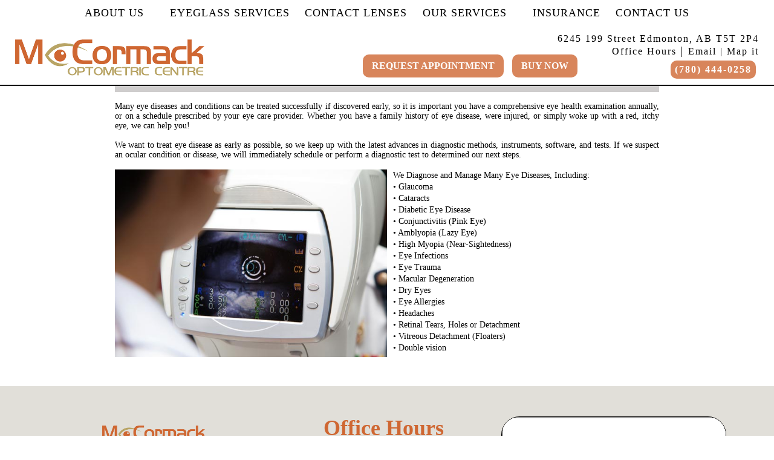

--- FILE ---
content_type: text/html; charset=utf-8
request_url: https://www.moc.vision/content2/services/medical/index.aspx
body_size: 10192
content:




<!DOCTYPE html PUBLIC "-//W3C//DTD XHTML 1.0 Transitional//EN" "https://www.w3.org/TR/xhtml1/DTD/xhtml1-transitional.dtd">

<html xmlns="https://www.w3.org/1999/xhtml">
<head><meta http-equiv="X-UA-Compatible" content="IE=edge" /><meta name="format-detection" content="telephone=no" /><link rel="apple-touch-icon" sizes="180x180" href="/apple-touch-icon.png" /><link rel="icon" type="image/png" sizes="32x32" href="/favicon-32x32.png" /><link rel="icon" type="image/png" sizes="16x16" href="/favicon-16x16.png" /><link rel="manifest" href="/site.webmanifest" /><link rel="mask-icon" href="/safari-pinned-tab.svg" color="#5bbad5" /><meta name="msapplication-TileColor" content="#da532c" /><meta name="theme-color" content="#ffffff" /><link href="https://fonts.googleapis.com/css?family=Raleway" rel="stylesheet" type="text/css" />


    <script type="text/javascript" src="/tools/highslide/highslide-full.js"></script>
    <script type="text/javascript" src="/tools/highslide/highslide.config.js" charset="utf-8"></script>
    <link rel="stylesheet" type="text/css" href="/tools/highslide/highslide.css" /><meta name="viewport" content="width=device-width, initial-scale=1" />
    
    
   <script src="https://code.jquery.com/jquery-latest.min.js" type="text/javascript"></script>
   <script src="/cssmenu/script.js"></script>

    <script src="/Menus/PopupLinks.js"></script>
    <link href="https://www.eyevertise.com/tools/quickmenu/QuickMenuCore.css" rel="stylesheet" />
    <script src="https://www.eyevertise.com/tools/quickmenu/QuickMenuCore.js"></script>

<script type="text/javascript">

</script>
    
	


<script type="text/javascript">

//Terry check for iframe
    if (top.location == self.location) 
	{
	}
	else
	{
		//self.location = "https://www.eyevertise.com";
	}
</script>
    


<!-- Google tag (gtag.js) start--><script async src='https://www.googletagmanager.com/gtag/js?id=G-NYEPYNHEF3'></script><script>window.dataLayer = window.dataLayer || [];function gtag(){dataLayer.push(arguments);}gtag('js', new Date());gtag('config', 'G-NYEPYNHEF3');</script><!-- Google tag (gtag.js) end -->
<!-- Google Tag Manager --><script>(function(w,d,s,l,i){w[l]=w[l]||[];w[l].push({'gtm.start': new Date().getTime(),event:'gtm.js'});var f=d.getElementsByTagName(s)[0],j=d.createElement(s),dl=l!='dataLayer'?'&l='+l:'';j.async=true;j.src='https://www.googletagmanager.com/gtm.js?id='+i+dl;f.parentNode.insertBefore(j,f);})(window,document,'script','dataLayer','GTM-K6CW2QCR');</script><!-- End Google Tag Manager -->





<!-- Facebook Verify Code --> 	
<meta name="facebook-domain-verification" content="g48bf1lkqm7kml3otbipccnm9y27o9" /> 
<!-- Facebook Verify Code --> 

<link href="../../../App_Themes/Theme1/forms.css" type="text/css" rel="stylesheet" /><link href="../../../App_Themes/Theme1/MenuStyles4.css" type="text/css" rel="stylesheet" /><link href="../../../App_Themes/Theme1/simple-grid.css" type="text/css" rel="stylesheet" /><link href="../../../App_Themes/Theme1/StyleSheet52.css" type="text/css" rel="stylesheet" /><title>
	Medical Services
</title></head>
<body>
    <form name="aspnetForm" method="post" action="./index.aspx" id="aspnetForm">
<div>
<input type="hidden" name="__EVENTTARGET" id="__EVENTTARGET" value="" />
<input type="hidden" name="__EVENTARGUMENT" id="__EVENTARGUMENT" value="" />
<input type="hidden" name="__VIEWSTATE" id="__VIEWSTATE" value="/[base64]" />
</div>

<script type="text/javascript">
//<![CDATA[
var theForm = document.forms['aspnetForm'];
if (!theForm) {
    theForm = document.aspnetForm;
}
function __doPostBack(eventTarget, eventArgument) {
    if (!theForm.onsubmit || (theForm.onsubmit() != false)) {
        theForm.__EVENTTARGET.value = eventTarget;
        theForm.__EVENTARGUMENT.value = eventArgument;
        theForm.submit();
    }
}
//]]>
</script>


<script src="/WebResource.axd?d=wrCASQ2INU9Ljw935nWLUegvvmDcyofZjciG5tsO_ELw9BSUKMagYzLTZ1qFq6TWitoLjMlp_7B_gOYMsIbjQZecewokl-D362DMtddCD9E1&amp;t=638901356248157332" type="text/javascript"></script>


<script src="/ScriptResource.axd?d=JWMWYAc6f9xp5ZWPO1t9YvFgIlZCacBDP4shzfgXlzGTClAX9Um9m88slI008fB2xS2NV2ngxOzUbbIpcn6o_Y75Gvsfaltu0SPXnqe6p3XgY2WCvpQDBz2GdO2KAukd9utmOgsgcFZgj0DZS5PgCdkBXgys1sf1TLjpxheW5-A1&amp;t=5c0e0825" type="text/javascript"></script>
<script src="/ScriptResource.axd?d=kREu5MJOqxzjfGYzZaNXaSfBew_nynmF6iEip2XYLuQMNIlCrdKUbtkmnWAZuSHVEJgS8cnnuxLN--Zs_4cSvbK4t2nsHoUOVc0lS2VyGLT2kNWdi_NXYbafkjINlFy3bNf9tK4bpaY05RntO6j4cIixbkXW_boYQMsLP-21wX9caXoigj7z1vjhdQyoBnlD0&amp;t=5c0e0825" type="text/javascript"></script>
<div>

	<input type="hidden" name="__VIEWSTATEGENERATOR" id="__VIEWSTATEGENERATOR" value="B84682EE" />
	<input type="hidden" name="__EVENTVALIDATION" id="__EVENTVALIDATION" value="/wEdAATi4crMrK5oxQy3kN8YHfrxwEXQ3a7f3+EM+0TtUy74oMj0IZpsnUUE6sjuiq2130i9bShOawC9pdxweO84bYBQQawWj4ILE7WFDZ68SCXOnhCYrtnWyqDunu0vGXmUa0w=" />
</div>
        <script type="text/javascript">
//<![CDATA[
Sys.WebForms.PageRequestManager._initialize('ctl00$ctl00$ScriptManager1', 'aspnetForm', [], [], [], 90, 'ctl00$ctl00');
//]]>
</script>


        <div class="MainOuterDiv">

            <div class="TopHeaderBarOuter">
                <div class="TopHeaderBar MainInnerDiv">

                    <div class="LogoCell">
                        <a href="/"><img src="/App_Themes/Theme1/Images/logo.png" border="0" alt="Logo" class="LogoImgTop" /></a>
				    </div>
					
					

   
                    <div class="TopBoxesOuter">
                        
                        <div class="TopBoxes">
                            <div class="TopBlackBoxes">

<div class="Height5"></div>
<a href="https://www.google.com/maps/place/6245+199+St+NW,+Edmonton,+AB+T5T+2P4,+Canada/@53.495896,-113.664431,1319m/data=!3m1!1e3!4m6!3m5!1s0x539f8a9887238215:0x7478e72f5ed1022c!8m2!3d53.4958964!4d-113.6644307!16s%2Fg%2F11c5lmlkpc?hl=en-US&entry=ttu&g_ep=EgoyMDI0MTIxMS4wIKXMDSoASAFQAw%3D%3D" target="_blank">6245 199 Street Edmonton, AB T5T 2P4</a>
<br>
									<span ><a href="#officehours">
									Office Hours
									</a></span>
									<span style="font-weight:400;font-size: 14pt;color:#000000;">| </span>
                                <span style="color:#000000" >
                                     
								<a href="/mobile/contactus/ContactUsform.aspx">
								<span >Email</span></a> | <span ><a href="https://www.google.com/maps/place/6245+199+St+NW,+Edmonton,+AB+T5T+2P4,+Canada/@53.495896,-113.664431,1319m/data=!3m1!1e3!4m6!3m5!1s0x539f8a9887238215:0x7478e72f5ed1022c!8m2!3d53.4958964!4d-113.6644307!16s%2Fg%2F11c5lmlkpc?hl=en-US&entry=ttu&g_ep=EgoyMDI0MTIxMS4wIKXMDSoASAFQAw%3D%3D" target="_blank">Map it</a></span>
<div class="Height5"></div>
                                </span> 

<a class="phonenumberclass" href="tel:(780) 444-0258">
								<span >(780) 444-0258</span></a>
									
                            </div>		
                            
                    </div>

					
					
<!--
					<div class="TopMakeAppointment" id="TopMakeAppointment">
						<a href="/PatientPortal/">Patient Forms</a> 
					<a target="_blank" href="https://www.google.com/search?hl=en-US&gl=us&q=McCormack+Optometric+Centre,+6245+199+St+NW,+Edmonton,+AB+T5T+2P4,+Canada&ludocid=15651296102364141245&lsig=AB86z5W4YU1yBLDsuye_lQj99PQr&source=g.page.m.mt&laa=merchant-panel-review-solicitation-task#ip=1&laa=merchant-panel-review-solicitation-task&lrd=0x539f8a9883c3ed2f:0xd93492e187ded6bd,1,,,,">Reviews</a>
					</div> 
-->					<div class="TopMakeAppointment" id="TopPP">
						<a href="/patientforms/Consultations.aspx">REQUEST APPOINTMENT</a>
					<a target="_blank" href="/buy-now/">BUY NOW</a>
					</div>

					
					<script>
						function topButtonLoad()
						{
							//document.getElementById("TopMakeAppointment").style.top = "80px";
							//document.getElementById("TopMakeAppointment").style.right = "10px";
							//document.getElementById("TopMakeAppointment").style.opacity = "1";				
							//document.getElementById("TopPP").style.top = "10px";
							//document.getElementById("TopPP").style.right = "10px";
							//document.getElementById("TopPP").style.opacity = "1";								
						}
					</script>
					
					
					
                    

                </div>
					
				<div class="TopMenuOuter">						
						

<div class="MenuDiv" style="z-index:9">
	<div id='cssmenu'>
		<ul>
			<li><a href="javascript:void(0)" onclick="this.parentElement.getElementsByClassName('submenu-button')[0].click();">ABOUT US</a>
				<ul >
					<li><a href="/aboutus/">OUR STORY</a></li>
					<li><a href="/ourdoctors/">OUR DOCTORS</a></li>
					<li><a target="_blank" href="https://www.google.com/search?hl=en-US&amp;gl=us&amp;q=McCormack+Optometric+Centre,+6245+199+St+NW,+Edmonton,+AB+T5T+2P4,+Canada&amp;ludocid=15651296102364141245&amp;lsig=AB86z5W4YU1yBLDsuye_lQj99PQr&amp;source=g.page.m.mt&amp;laa=merchant-panel-review-solicitation-task#ip=1&amp;laa=merchant-panel-review-solicitation-task&amp;lrd=0x539f8a9883c3ed2f:0xd93492e187ded6bd,1,,,,">REVIEWS</a></li>
					<li><a style="color:#FF0000" href="/Emergency/">EMERGENCY</a></li>
				</ul>
			</li>			
			<li><a href="/frames/">Eyeglass Services</a></li> 
			<li><a href="/contactlens/">Contact Lenses</a></li> 	
			<li><a href="javascript:void(0)" onclick="this.parentElement.getElementsByClassName('submenu-button')[0].click();">Our Services</a>
				<ul >
					<li><a href="/services/">OUR SERVICES</a></li>
					<li><a href="/services/dry-eye-treatment/#dryeye">DRY EYE TREATMENT</a></li>
					<li><a href="/services/myopia-control-solutions/#myopia">MYOPIA CONTROL SOLUTIONS</a></li>
					<li><a href="/frames/">SAFETY EYEWEAR</a></li>
					<li><a href="/contactlens/">CONTACT LENSES</a></li>
				</ul>			
			</li>
			<li><a href="/insurance/">INSURANCE</a></li> 
			<li><a href="/contact-us/">CONTACT US</a></li> 
<!--			<li><a href="/carecredit/">CARE CREDIT</a></li> 
			<li><a href="/mobile/contactus/contactus.aspx">CONTACT US</a></li> 						
-->
		</ul>
	</div> 
</div> 

				</div>
            </div>
</div>

            <div class="MainContent">
				 
	
	<!DOCTYPE html PUBLIC "-//W3C//DTD XHTML 1.0 Transitional//EN" "http://www.w3.org/TR/xhtml1/DTD/xhtml1-transitional.dtd">
<html xmlns="http://www.w3.org/1999/xhtml">

<head>
<meta content="text/html; charset=utf-8" http-equiv="Content-Type" />
<title>Untitled 1</title>

<meta name="viewport" content="width=device-width, initial-scale=1.0"/> 
<style>


.cell {
  float:left;
  width:100%;
  background-color:#fff;
  width:100%;
  padding-right:0px;
  padding-top:0px;
  text-align:justify;
}



.cell_left {
  float:left;
  width:50%;
  margin-bottom:0px;
}
.cell_right {

  float:left;
  width:50%;
  text-align:justify;
  margin-left:10px;
  margin-right:-10px;

  margin-top:0px;
  margin-bottom:0px;
  line-height:19px;
}


.cell_left2 {
  float:left;
  width:50%;
    margin-top:20px;
margin-bottom:20px;
}
.cell_right2 {

  float:right;
  width:50%;
  margin-left:0px;
  margin-top:20px;
  text-align:center;
  margin-bottom:20px;text-align:justify;
}







.cell_grey {
  background-color:#CFCDCD;
  width:100%;
  padding-bottom:20px;
  padding-top:20px;
  text-align:center;
}


.cell_column1 {

  float:left;
  width:33%;
  margin-left:0px;
  margin-top:10px;
  text-align:center;
  margin-bottom:10px;
}
.cell_column2 {

  float:left;
  width:34%;
  margin-left:0px;
  margin-top:10px;
  text-align:center;
  margin-bottom:10px;
}
.cell_column3 {

  float:left;
  width:33%;
  margin-left:0px;
  margin-top:10px;
  text-align:center;
  margin-bottom:10px;
}






@media only screen and (max-width:620px) {
  /* For mobile phones: */
  .cell_grey, .cell_left, .cell_right {
    width:100%;
	margin-left:0px;  margin-right:0px;
  }
  .cell_padding_10
  {
	padding-left:0px;
  }
}


.container9 { 
width:92%;
max-width:900px;
  clear: both;
}</style>
</head>

<body style="margin: 0">


<div  align="center">




<div class="container9">
<div class="cell">

		<strong>MEDICAL SERVICES</strong><br />

In addition to our comprehensive eye examinations, we also provide a wide array of specialty medical services. Sometimes, eye exam results or medical histories indicate that a patient could be at risk for a certain condition or disease.<br />
<br />
	</div>
</div>





<div class="container9">

<div class="cell_grey">

	<strong>If we suspect an ocular condition or disease,<br />
	we will immediately schedule or perform
	<br /> diagnostic tests to determined our next steps.</strong>


	</div>

</div>









<div class="container9">
<div class="cell">

	<br />
	Many eye diseases and conditions can be treated successfully if discovered early, so it is important you have a comprehensive eye health examination annually, 
	or on a schedule prescribed by your eye care provider. Whether you have a family history of eye disease, were injured, or simply woke up with a red, itchy eye, we can help you!<br />
	<br />
	We want to treat eye disease as early as possible, so we keep up with the latest advances in diagnostic methods, instruments, software, and tests. If we suspect an ocular condition or disease, we will immediately schedule or perform a diagnostic test to determined our next steps.<br />
	<br />
	</div>
</div>







<div class="container9">






  
<div class="cell_left">

<img alt="EYE EXAM"  src="eyeexam.jpg" width="100%"/></div>

  <div class="cell_right">
			We Diagnose and Manage Many Eye Diseases, Including:<br />
			• Glaucoma<br />
            • Cataracts<br />
			• Diabetic Eye Disease<br />
			• Conjunctivitis (Pink Eye)<br />
			• Amblyopia (Lazy Eye)<br />
			• High Myopia (Near-Sightedness)<br />
			• Eye Infections<br />
			• Eye Trauma<br />
			• Macular Degeneration<br />
			• Dry Eyes<br />
			• Eye Allergies<br />
			• Headaches<br />
			• Retinal Tears, Holes or Detachment<br />
			• Vitreous Detachment (Floaters)<br />
            • Double vision</div>  
</div>










<div class="container9">
<br /><br /><br />
</div>












</div>
</body>

</html>


			</div>

<a id="officehours"></a>
            <div class="BottomAddressOuter">
                <div class="BottomAddressInner">

							<div class="BottomAddressBox">
								<div class="BottomLogo">
									<a href="/"><img src="/App_Themes/Theme1/Images/logo.png" border="0" alt="Logo" class="LogoImg" /></a>
									<br /><br />
									6245 199 Street
									<Br>Edmonton, AB T5T 2P4	
									<br /><br />
									<a  class="footercolor" href="tel:(780) 444-0258">(780) 444-0258</a><br />
									<br />
									Ask us about our translation services
									<br><Br>
									<a href="https://www.google.com/search?hl=en-US&amp;gl=us&amp;q=McCormack+Optometric+Centre,+6245+199+St+NW,+Edmonton,+AB+T5T+2P4,+Canada&amp;ludocid=15651296102364141245&amp;lsig=AB86z5W4YU1yBLDsuye_lQj99PQr&amp;source=g.page.m.mt&amp;laa=merchant-panel-review-solicitation-task#ip=1&amp;laa=merchant-panel-review-solicitation-task&amp;lrd=0x539f8a9883c3ed2f:0xd93492e187ded6bd,1,,,," target="_blank">Reviews<span style="color: #d3ca35">★★★★★</span></a>
									<br />
									<a href="https://www.facebook.com/McCormackOptometricCentre/" target="_blank"><img src="/App_Themes/Theme1/Images/facebook.png" alt="Facebook" border="0" /></a>
									&nbsp;&nbsp;<a href="https://www.google.com/maps/place/McCormack+Optometric+Centre/@53.495896,-113.664431,1319m/data=!3m1!1e3!4m15!1m8!3m7!1s0x539f8a9887238215:0x7478e72f5ed1022c!2s6245+199+St+NW,+Edmonton,+AB+T5T+2P4,+Canada!3b1!8m2!3d53.4958964!4d-113.6644307!16s%2Fg%2F11c5lmlkpc!3m5!1s0x539f8a9883c3ed2f:0xd93492e187ded6bd!8m2!3d53.4958614!4d-113.6644414!16s%2Fg%2F1tgh2np0?hl=en-US&entry=ttu&g_ep=EgoyMDI0MTIxMS4wIKXMDSoASAFQAw%3D%3D" target="_blank"><img src="/App_Themes/Theme1/Images/google.png" alt="Google" border="0" /></a>							
									&nbsp;&nbsp;<a href="https://www.instagram.com/moc.vision/" target="_blank"><img src="/App_Themes/Theme1/Images/instagram2.png" alt="instagram" border="0" /></a>							
								</div>
							</div>
<div class="BottomAddressBox">     
	<div class="BottomAddress" >	
	<style>
.TopWelcomeOfficeHoursfooter {
    font-size: 28px;
    font-weight: normal;
    width: 100%;
}	
.HoursTablefooter {
    color: #000000;
    margin: 0 auto;
}
	</style>
		<div class="TopWelcomeOfficeHoursfooter">
			<table cellpadding="5" class="HoursTablefooter">
			<tbody><tr>
				<td align="center" colspan="2"><h2>Office Hours</h2><Br></td>
			</tr>
			<tr>
				<td align="left">Monday:</td>
				<td align="left">8:00 - 5:00</td>
			</tr>
			<tr>
				<td align="left">Tuesday:</td>
				<td align="left">10:00 - 8:00</td>
			</tr>
			<tr>
				<td align="left">Wednesday:</td>
				<td align="left">8:00 - 5:00</td>
			</tr>
			<tr>
				<td align="left">Thursday:</td>
				<td align="left">10:00 - 8:00</td>
			</tr>
			<tr>
				<td align="left">Friday:</td>
				<td align="left">8:00 - 5:00</td>
			</tr>
			<tr>
				<td align="left">Saturday</td>
				<td align="left">9:00 - 4:00</td>
			</tr>
			<tr>
				<td align="left">Sunday:</td>
				<td align="left"> CLOSED</td>
			</tr>
			</tbody></table>
		</div>						
	</div>
</div>						
					<div class="BottomAddressBox">     
						<div class="BottomAddress" >
							<div class="divaroundmap">	
								<iframe id="inlineFrameExample"
									title="Inline Frame Example"
									width="100%"
									height="100%"
									src="/mapmarker.aspx">
								</iframe>
							</div>
						</div>
					</div>
					
                </div>
            </div>

            
	        <div class="Height10"></div>
	        <div class="MainOuterTableFooter">
                <input type="hidden" name="ctl00$ctl00$FooterControl1$HiddenFieldLinkClass" id="ctl00_ctl00_FooterControl1_HiddenFieldLinkClass" value="greenLink" />
<input type="hidden" name="ctl00$ctl00$FooterControl1$HiddenFieldClientID" id="ctl00_ctl00_FooterControl1_HiddenFieldClientID" value="86" />
<input type="hidden" name="ctl00$ctl00$FooterControl1$HiddenFieldLinkGaToEyepro" id="ctl00_ctl00_FooterControl1_HiddenFieldLinkGaToEyepro" value="False" />


<div class="TableDiv AlignCenter">
	<div class="TableDiv AlignCenter">
		<div class="TableCellDiv ">

                        
                                <div id="ctl00_ctl00_FooterControl1_Repeater1_ctl00_Panel1">
	
									<span itemscope itemtype="https://schema.org/LocalBusiness">								
										<strong>
											<span itemprop="name">Optivision Eyecare Services</span>  
											<span itemprop="address" itemscope itemtype="https://schema.org/PostalAddress">
												<span itemprop="streetAddress">6245 199 Street </span>
												<span itemprop="addressLocality">Edmonton</span>,
												<span itemprop="addressRegion">AB</span>
												<span itemprop="postalCode">T5T 2P4</span>
											</span>
											Phone:
											<span itemprop="telephone">(780) 444-0258</span>
                                            Fax:
                                            <span itemprop="faxNumber">(780) 444-4723</span>		
										</strong>
									</span>
									
                                
</div>
                                
                                  


		</div>
	</div>
	<div class="TableDiv AlignCenter">
		<div class="TableCellDiv">

			
					<div id="ctl00_ctl00_FooterControl1_Repeater3_ctl00_visistatid">
	
						<br />McCormack Optometric Centre is proud to serve Edmonton and the surrounding areas of Spruce Grove, Sherwood Park, Leduc, Devon, Beaumont, St. Albert and Stony Plain
					
</div>
					
					
				   


		</div>
	</div>			
<div class="TableDiv AlignCenter">
	<div class="TableCellDiv">

		
        <br />
            &copy; 2026
            All content is the property of 
            
                    <a id="ctl00_ctl00_FooterControl1_Repeater2_ctl00_HyperLinkURL" class="greenLink" href="/"><span class='fn'>Optivision Eyecare Services</span></a>
					&#8482;
                
            &amp; assoc. vendors.
            
            
            
            
            
            
            
            
            
            
            <br />
            Website Powered and Developed by
            <a id="ctl00_ctl00_FooterControl1_HyperLinkEyevertise" class="greenLink" rel="noopener" href="https://www.eyevertise.com" target="_blank">EyeVertise.com</a>
            
            <br /> <br />


		</div>
	</div>		
	



    <!--VISISTAT SNIPPET// Removed 10-07-2025, code in file FooterControl.ascx.vb_10072025-->

		<div id="ctl00_ctl00_FooterControl1_Repeater4_ctl00_Panel3">
	
			<!--Google Analytics SNIPPET//-->
			<script type="text/javascript">
				var _gaq = _gaq || [];
				_gaq.push(['_setAccount', 'G-N7VDMG0KP6']);
				_gaq.push(['_trackPageview']);

				(function() {
					var ga = document.createElement('script'); ga.type = 'text/javascript'; ga.async = true;
					ga.src = ('https:' == document.location.protocol ? 'https://ssl' : 'https://www') + '.google-analytics.com/ga.js';
					var s = document.getElementsByTagName('script')[0]; s.parentNode.insertBefore(ga, s);
				})();
			</script>
			<!--Google Analytics SNIPPET//-->    
		
</div>

		
		<div id="ctl00_ctl00_FooterControl1_Repeater4_ctl00_pnlGALinkToEyedomains">
	
			<!-- Google Tag Manager (noscript) -->
			<noscript><iframe src='https://www.googletagmanager.com/ns.html?id=GTM-K6CW2QCR'
			height="0" width="0" style="display:none;visibility:hidden"></iframe></noscript>
			<!-- End Google Tag Manager (noscript) -->
		
</div>

		
     

 


</div>
	


<!--               <div align="center">
		<a href="https://www.myeyevertise.com/Login.aspx" target="_blank">Internal email</a> | <a href="https://www.eyepro.com/doctorwebs/clientlogin/secureemail/doctor/index.asp" target="_blank">Internal forms</a>
		</div>
-->
					<br /><br />
            </div>
        </div>
		

		<script>			
			$(document).ready(topButtonLoad)
		</script>











    </form>
      
<style>
.TestimonialSendBanner a {
    font-size: 22px;
    font-weight: 700;
    padding: 7px 0px;
    display: block;
    text-align: center;
    text-decoration: none;
    color: #000000;
    background-color: #b9a566;
    transition: all .3s ease;
}
</style>
</body>
</html>


--- FILE ---
content_type: text/html; charset=utf-8
request_url: https://www.moc.vision/mapmarker.aspx
body_size: 1861
content:
<head><link href="App_Themes/Theme1/forms.css" type="text/css" rel="stylesheet" /><link href="App_Themes/Theme1/MenuStyles4.css" type="text/css" rel="stylesheet" /><link href="App_Themes/Theme1/simple-grid.css" type="text/css" rel="stylesheet" /><link href="App_Themes/Theme1/StyleSheet52.css" type="text/css" rel="stylesheet" /><title>

</title></head>
<body>
	<div style="height:400px;">	
		<form name="aspnetForm" method="post" action="./mapmarker.aspx" id="aspnetForm">
<div>
<input type="hidden" name="__EVENTTARGET" id="__EVENTTARGET" value="" />
<input type="hidden" name="__EVENTARGUMENT" id="__EVENTARGUMENT" value="" />
<input type="hidden" name="__LASTFOCUS" id="__LASTFOCUS" value="" />
<input type="hidden" name="__VIEWSTATE" id="__VIEWSTATE" value="/[base64]" />
</div>

<script type="text/javascript">
//<![CDATA[
var theForm = document.forms['aspnetForm'];
if (!theForm) {
    theForm = document.aspnetForm;
}
function __doPostBack(eventTarget, eventArgument) {
    if (!theForm.onsubmit || (theForm.onsubmit() != false)) {
        theForm.__EVENTTARGET.value = eventTarget;
        theForm.__EVENTARGUMENT.value = eventArgument;
        theForm.submit();
    }
}
//]]>
</script>


<div>

	<input type="hidden" name="__VIEWSTATEGENERATOR" id="__VIEWSTATEGENERATOR" value="9810FF2D" />
	<input type="hidden" name="__EVENTVALIDATION" id="__EVENTVALIDATION" value="/wEdAAKBcU75/EeEaOjBCs5sFZuSytfn4TiKeJrX/fT5a48yPAzHB8ZZWHj1rpmK66bYkbDRma9S0FRFUIStM3iow1vz" />
</div>
	

<style>
	.mapDivTopStyle{
		width:100%;  
		height:20px;
		background-color:#d0d0d0;
		padding:2px 0px;
		text-align:center;
	}
	
	.mapDivStyle{
		height: 100%;
	}
</style>



<div class="mapDivStyle">
	<input type="hidden" name="MapWithOfficeMarkers1$GoogleMapsOuter1$MapWithOfficeMarkersByOffice1$HiddenFieldOfficeID" id="MapWithOfficeMarkers1_GoogleMapsOuter1_MapWithOfficeMarkersByOffice1_HiddenFieldOfficeID" value="152" />

<style>
  /* Always set the map height explicitly to define the size of the div
   * element that contains the map. */
  #map {
	height: 100%;
  }
</style>








<iframe width='100%' height='100%' frameborder='0' style='border:0' src='https://www.google.com/maps/embed/v1/place?key=AIzaSyDEFGsDHj0qkRZnm7RZFy2fgxybv7tpZwU&q=McCormack+Optometric+Centre%2c+6245+199+St+NW+Edmonton%2c+AB+T5T+2P4%2c+Canada' allowfullscreen></iframe>



</div>	
	<a style="display: none;" href="/">&nbsp;</a>
</form>
	</div>
	
    </form>
</body>
</html>


--- FILE ---
content_type: text/css
request_url: https://www.moc.vision/App_Themes/Theme1/forms.css
body_size: 2106
content:

.title
{
        font-size:x-large;
        text-align:center;
        padding-bottom:15px;
}  
.subtitle
{
        font-size:large;
        text-align:center;
      
}  
    .Table
    {
        margin:0 auto;
        display:inline-block;
        text-align:center;
    }
	
    .Table, .Table *
    {
		-webkit-box-sizing: content-box !important; 
		 box-sizing: content-box !important;
    }
	

    .Row
    {
        display:table-row;
        margin:0 auto;
        text-align:center;
    }
    .RowGray
    {
        background-color:#c;
        display:table-row;
        margin:0 auto;
        text-align:center;
    }
    .Cell
    {
        display:block;

        margin:0 auto;

        text-align:left;
        padding-left: 10px;
        padding-right: 15px;
        padding-top:2px;
        padding-bottom:2px;
        float:left; 
        box-sizing: border-box; 
        width:250px;
    }
    .Cell input, .Cell select
    {
        width:100%;    
        background-color:#F2F2F2;
        border-radius:5px;
           
    }
    .requiredinput
    {
        border-right-color:#FF0000;    
        border-right-style:solid;
		box-sizing: border-box;
    }
    .requiredselect
    {
        border-right-color:#FF0000;    
        border-right-style:solid;
        border-right-width:2px;
		box-sizing: border-box;

    }

    .InsuranceCell
    {
        display:block;

        margin:0 auto;

        text-align:left;
        padding-left: 10px;
        padding-right: 15px;
        padding-top:2px;
        padding-bottom:2px;
        float:left; 
        box-sizing: border-box; 
        width:100%;
		max-width:500px;
    }

    .InsuranceCell input, .InsuranceCell select
    {
        width:100%;    
        background-color:#F2F2F2;
        border-radius:5px;           
    }
    .InsuranceSubmitButton
    {
        font-weight:bold;
        max-width:250px;    
    }
    .DilationCell
    {
        display:block;

        margin:0 auto;

        text-align:left;
        padding-left: 10px;
        padding-right: 15px;
        padding-top:2px;
        padding-bottom:2px;
        float:left; 
        box-sizing: border-box; 
        width:100%;
		max-width:500px;
    }
    .DilationCell input, .DilationCell select
    {
        width:100%;    
        background-color:#F2F2F2;
        border-radius:5px;           
    }
    .DilationSubmitButton
    {
        font-weight:bold;
        max-width:275px;    
    }
    
    .HealthHistoryCell
    {
        display:block;

        margin:0 auto;

        text-align:left;
        padding-left: 10px;
        padding-right: 15px;
        padding-top:2px;
        padding-bottom:2px;
        float:left; 
        box-sizing: border-box; 
        max-width:500px;
        width:100%;
    }
    .HealthHistoryCell input, .HealthHistoryCell select, .HealthHistoryCell textarea
    {
        width:100%;    
        background-color:#F2F2F2;
        border-radius:5px;           
    }
    .HealthHistorySubmitButton
    {
        font-weight:bold;
        max-width:275px;    
    }

    .HealthHistory3Cells
    {
        display:block;

        margin:0 auto;

        text-align:left;
        padding-left: 0px;
        padding-right: 15px;
        padding-top:2px;
        padding-bottom:2px;
        float:left; 
        box-sizing: border-box; 
        width:145px;
    }
    .HealthHistory2Cells
    {
        display:block;

        margin:0 auto;

        text-align:left;
        padding-left: 0px;
        padding-right: 15px;
        padding-top:2px;
        padding-bottom:2px;
        float:left; 
        box-sizing: border-box; 
        width:230px;
    }     

    .FinancialPolicyCell
    {
        display:block;

        margin:0 auto;

        text-align:left;
        padding-left: 10px;
        padding-right: 15px;
        padding-top:2px;
        padding-bottom:2px;
        float:left; 
        box-sizing: border-box; 
        width:100%;
		max-width:500px;
    }
    .FinancialPolicyCell input, .FinancialPolicyCell select
    {
        width:100%;    
        background-color:#F2F2F2;
        border-radius:5px;           
    }
    .FinancialPolicyIRPCell 
    {
        display:block;

        margin:0 auto;

        text-align:left;
        padding-left: 0px;
        padding-right: 10px;
        padding-top:2px;
        padding-bottom:2px;
        float:left; 
        box-sizing: border-box;  
    }
    .FinancialPolicyIRPCell input, .FinancialPolicyIRPCell select
    {
        width:50px;    
        background-color:#F2F2F2;
        border-radius:5px;           
    }

    .FinancialPolicySubmitButton
    {
        font-weight:bold;
        max-width:275px;    
    }

/*AuthorizationDisclose begin*/
    .AuthorizationDiscloseCell
    {
        display:block;

        margin:0 auto;

        text-align:left;
        padding-left: 10px;
        padding-right: 15px;
        padding-top:2px;
        padding-bottom:2px;
        float:left; 
        box-sizing: border-box; 
        width:100%;
		max-width:500px;
    }
    .AuthorizationDiscloseCell input, .AuthorizationDiscloseCell select
    {
        width:100%;    
        background-color:#F2F2F2;
        border-radius:5px;           
    }
    .AuthorizationDiscloseIRPCell 
    {
        display:block;

        margin:0 auto;

        text-align:left;
        padding-left: 0px;
        padding-right: 0px;
        padding-top:2px;
        padding-bottom:2px;
        float:left; 
        box-sizing: border-box; 
        width:210px;  
    }
    .AuthorizationDiscloseIRPCell input, .AuthorizationDiscloseIRPCell select
    {
        width:50px;    
        background-color:#F2F2F2;
        border-radius:5px;           
    }

    .AuthorizationDiscloseSubmitButton
    {
        font-weight:bold;
        max-width:275px;    
    }
/*AuthorizationDisclose End*/

/*AcknowledgementPrivacy Begin*/
    .AcknowledgementPrivacyCell
    {
        display:block;

        margin:0 auto;

        text-align:left;
        padding-left: 10px;
        padding-right: 15px;
        padding-top:2px;
        padding-bottom:2px;
        float:left; 
        box-sizing: border-box; 
        width:100%;
		max-width:500px;
    }
    .AcknowledgementPrivacyCell input, .AcknowledgementPrivacyCell select
    {
        width:100%;    
        background-color:#F2F2F2;
        border-radius:5px;           
    }
    .AcknowledgementPrivacyIRPCell 
    {
        display:block;

        margin:0 auto;

        text-align:left;
        padding-left: 0px;
        padding-right: 0px;
        padding-top:2px;
        padding-bottom:2px;
        float:left; 
        box-sizing: border-box; 
        width:210px;  
    }
    .AcknowledgementPrivacyIRPCell input, .AcknowledgementPrivacyIRPCell select
    {
        width:50px;    
        background-color:#F2F2F2;
        border-radius:5px;           
    }

    .AcknowledgementPrivacySubmitButton
    {
        font-weight:bold;
        max-width:275px;    
    }
/*AcknowledgementPrivacy legend*/

/*ConsentTreatMinor Begin*/
    .ConsentTreatMinorCell
    {
        display:block;

        margin:0 auto;

        text-align:left;
        padding-left: 10px;
        padding-right: 15px;
        padding-top:2px;
        padding-bottom:2px;
        float:left; 
        box-sizing: border-box; 
        width:100%;
		max-width:500px;
    }
    .ConsentTreatMinorCell input, .ConsentTreatMinorCell select
    {
        width:100%;    
        background-color:#F2F2F2;
        border-radius:5px;           
    }
    .ConsentTreatMinorIRPCell 
    {
        display:block;

        margin:0 auto;

        text-align:left;
        padding-left: 0px;
        padding-right: 0px;
        padding-top:2px;
        padding-bottom:2px;
        float:left; 
        box-sizing: border-box; 
        width:210px;  
    }
    .ConsentTreatMinorIRPCell input, .ConsentTreatMinorIRPCell select
    {
        width:50px;    
        background-color:#F2F2F2;
        border-radius:5px;           
    }

    .ConsentTreatMinorSubmitButton
    {
        font-weight:bold;
        max-width:275px;    
    }
/*ConsentTreatMinor End*/

   .checkbox input
    {    
       width:25px;
    }
    .smalltextbox
    {    
       width:45px;
    }

.ActiveFormLink:link, .ActiveFormLink:visited, .ActiveFormLink:active
{
    color:red;
    font-size:16px;
    font-weight:bold;
    text-decoration: none;
}


.NoneActiveFormLink:link, .NoneActiveFormLink:visited, .NoneActiveFormLink:active
{
    color:black;
    font-size:14px;
    font-weight:normal;
    text-decoration: none;
}
.NoneActiveFormLink:hover
{
    color:darkred;
    font-size:14px;
    font-weight:normal;
    text-decoration:underline;
}

  .MenuLinkCell1
    {
        display:block;

        margin:0 auto;

        text-align:left;
        padding-left: 60px;
        padding-right: 15px;
        padding-top:2px;
        padding-bottom:2px;
        float:left; 
        box-sizing: border-box; 
        width:200px;
        max-width:200px;
    }
  .MenuLinkCell2
    {
        display:block;

        margin:0 auto;

        text-align:left;
        padding-left: 10px;
        padding-right: 15px;
        padding-top:2px;
        padding-bottom:2px;
        float:left; 
        box-sizing: border-box; 
        width:350px;
        max-width:350px;
    }
    .MenuNext1
    {
        display:block;

        margin:0 auto;

        text-align:center;
        padding-left: 10px;
        padding-right: 15px;
        padding-top:2px;
        padding-bottom:2px;
        float:center; 
        box-sizing: border-box; 
		max-width:715px;
color:red;
        
    }
	
	
    .ConsultationsCell
    {
        display:block;

        margin:0 auto;

        text-align:left;
        padding-left: 10px;
        padding-right: 15px;
        padding-top:2px;
        padding-bottom:2px;
        float:left; 
        box-sizing:border-box; 
        width:100%;
		max-width:500px;
        font-weight:bold;
    }
    .ConsultationsCell input
    {
            
        background-color:#F2F2F2;
        border-radius:5px;
                        height:20px;  
    }
    .ConsultationsCell select
    {
        width:100%;    
        background-color:#F2F2F2;
        border-radius:8px;
                height:27px;             
    }
    .ConsultationsIRPCell 
    {
        display:block;

        margin:0 auto;

        text-align:left;
        padding-left: 0px;
        padding-right: 0px;
        padding-top:2px;
        padding-bottom:2px;
        float:left; 
        box-sizing: border-box; 
        width:210px;  
    }
    .ConsultationsIRPCell input, .ConsultationsIRPCell select
    {
        width:50px;    
        background-color:#F2F2F2;
        border-radius:5px;   
      
    }

    .ConsultationsSubmitButton
    {
        font-weight:bold;
        max-width:275px;    
    }
	
        .requiredinputShort
    {
        border-right-color:#FF0000;    
        border-right-style:solid;
        width:190px;
    }
    .csstextarea
    {
            width:100%;

        background-color:#F2F2F2;
        border-radius:5px;
        
    }
	
	.DilationUL
	{
		list-style-type: square;		
		list-style-position: outside;
		
	}
	
	.DilationUL li
	{
		margin-left:20px;		
	}
	
	.DilationULNumbers
	{	
		list-style-type: decimal;	
		list-style-position: outside;
		
	}
	
	.DilationULNumbers li
	{
		margin-left:20px;		
	}
	

@media only screen and (max-width: 725px) {
    
    .MenuLinkTable
    {
        width:100%;
        max-width:350px;
		margin:0 auto;
    }

  .MenuLinkCell1
    {
        padding-left: 0px;
        width:100%;
        max-width:350px;
    }
  .MenuLinkCell2
    {
        padding-left: 0px;
        width:100%;
        max-width:350px;
    }

}
	
@media only screen and (max-width: 570px) {
    
  .MenuLinkCell1
    {
        padding-left: 0px;
        width:100%;
        max-width:350px;
    }
  .MenuLinkCell2
    {
        padding-left: 0px;
        width:100%;
        max-width:350px;
    }

    .Table
    {
        width:275px;
		margin:0 auto;
    }
	
	.HealthHistory3Cells
	{
		width:100%;
	}
	
	.HealthHistory3CellsSmall
	{
		width:45%;
		box-sizing: border-box !important;
	}
	
	.InsuranceCell
	{
		padding-left:0px;
		padding-right:0px;
	}
	
	.HealthHistoryCell
	{
		padding-left:0px;
		padding-right:0px;
	}
	
	.DilationCell
	{
		padding-left:0px;
		padding-right:0px;
	}
	
	.FinancialPolicyCell
	{
		padding-left:0px;
		padding-right:0px;
	}
	
	.ConsentTreatMinorCell
	{
		padding-left:0px;
		padding-right:0px;
	}
	
	.AcknowledgementPrivacyCell
	{
		padding-left:0px;
		padding-right:0px;
	}
	
	.AuthorizationDiscloseCell
	{
		padding-left:0px;
		padding-right:0px;
	}
	
	.ConsultationsCell
	{
		padding-left:0px;
		padding-right:0px;
	}
	
	.subtitle
	{
		width:70%;		  
		margin:0 auto;
	}  
	
	.ConsultationsDateBox
	{
		width:90px;
	}
}

--- FILE ---
content_type: text/css
request_url: https://www.moc.vision/App_Themes/Theme1/MenuStyles4.css
body_size: 2189
content:
@import url(https://fonts.googleapis.com/css?family=Montserrat:400,700);
#cssmenu,
#cssmenu ul,
#cssmenu ul li,
#cssmenu ul li a,
#cssmenu #menu-button {
  margin: 0;
  padding: 0;
  border: 0;
  list-style: none;
  line-height: 1;
  display: block;
  position: relative;
  -webkit-box-sizing: border-box;
  -moz-box-sizing: border-box;
  box-sizing: border-box;
}
#cssmenu:after,
#cssmenu > ul:after {
  content: ".";
  display: block;
  clear: both;
  visibility: hidden;
  line-height: 0;
  height: 0;
}
#cssmenu #menu-button {
  display: none;
}
#cssmenu {
  font-family: 'Open Sans', sans-serif !important;
  font-family: 'Merriweather' !important;
    /*background: linear-gradient(to bottom, #61619c, #050581);*/
    /*background: linear-gradient(to bottom, #ffffff, #ffffff);*/
}
#cssmenu > ul > li {
  float: left;
}
#cssmenu.align-center > ul {
  font-size: 0;
  text-align: center;
}
#cssmenu.align-center > ul > li {
  display: inline-block;
  float: none;
}
#cssmenu.align-center ul ul {
  text-align: left;
}
#cssmenu.align-right > ul > li {
  float: right;
}
#cssmenu > ul > li > a {
  padding: 7px;
  padding-right: 1vw;
  padding-left: 1vw;
  font-size: 18px;
  letter-spacing: 1px;
  text-decoration: none;
  color: #000000;
  font-weight: 400;
  text-transform: uppercase;
}
#cssmenu > ul > li:hover > a {
  /*color: #ffffff;*/
  color: #b9a566;

  border-top: 1px solid #b9a566;
  border-bottom: 1px solid #b9a566;
}
#cssmenu > ul > li.has-sub > a {
  padding-right: 30px;
}
#cssmenu > ul > li.has-sub > a:after {
  position: absolute;
  top: 13px;
  right: 13px;
  width: 8px;
  height: 2px;
  display: block;
  /*background-color:#310000;*/
  background-color:#ffffff;
  content: '';
}
#cssmenu > ul > li.has-sub > a:before {
  position: absolute;
  top: 10px;
  right: 16px;
  display: block;
  width: 2px;
  height: 8px;
  /*background-color:#4f0000;*/
  background-color:#ffffff;
  content: '';
  -webkit-transition: all .25s ease;
  -moz-transition: all .25s ease;
  -ms-transition: all .25s ease;
  -o-transition: all .25s ease;
  transition: all .25s ease;
}
#cssmenu > ul > li.has-sub:hover > a:before {
  top: 23px;
  height: 0;
}
#cssmenu > ul > li.has-sub:hover > a:after {
  background-color:#b9a566;
}
#cssmenu ul ul {
  position: absolute;
  left: -9999px;
}
#cssmenu.align-right ul ul {
  text-align: right;
}
#cssmenu ul ul li {
  height: 0;
  -webkit-transition: all .25s ease;
  -moz-transition: all .25s ease;
  -ms-transition: all .25s ease;
  -o-transition: all .25s ease;
  transition: all .25s ease;
}
#cssmenu li:hover > ul {
  left: auto;
}
#cssmenu.align-right li:hover > ul {
  left: auto;
  right: 0;
}
#cssmenu li:hover > ul > li {
  height: 35px;
}
#cssmenu ul ul ul {
  margin-left: 100%;
  top: 0;
}
#cssmenu.align-right ul ul ul {
  margin-left: 0;
  margin-right: 100%;
}
#cssmenu ul ul li a {
  border-bottom: 1px solid rgba(150, 150, 150, 0.15);
  padding: 11px 15px;
  width: 200px;
   /* terry width: 250px;*/
  
  
  font-size: 12px;
  text-decoration: none;
  color: #000000;
  font-weight: 400;
  /*background: #7979d4;*/
  background: #b9a566;
  text-align:left;
}
#cssmenu ul ul li:last-child > a,
#cssmenu ul ul li.last-item > a {
  border-bottom: 0;
}
#cssmenu ul ul li:hover > a,
#cssmenu ul ul li a:hover {
  /*color: #ffffff;*/
  color: #ffffff;
}
#cssmenu ul ul li.has-sub > a:after {
  position: absolute;
  top: 16px;
  right: 11px;
  width: 8px;
  height: 2px;
  display: block;
  /*background: #dddddd;*/
  background: #ffffff;
  content: '';
}
#cssmenu.align-right ul ul li.has-sub > a:after {
  right: auto;
  left: 11px;
}
#cssmenu ul ul li.has-sub > a:before {
  position: absolute;
  top: 13px;
  right: 14px;
  display: block;
  width: 2px;
  height: 8px;
  /*background: #dddddd;*/
  background: #ffffff;
  content: '';
  -webkit-transition: all .25s ease;
  -moz-transition: all .25s ease;
  -ms-transition: all .25s ease;
  -o-transition: all .25s ease;
  transition: all .25s ease;
}
#cssmenu.align-right ul ul li.has-sub > a:before {
  right: auto;
  left: 14px;
}
#cssmenu ul ul > li.has-sub:hover > a:before {
  top: 17px;
  height: 0;
}

@media all and (min-width: 1171px)
{
	#cssmenu{
		display:table;
		margin:0 auto;
	}
}

/*
  The CSSMenu's script.js needs to change when the width here changes.  That number needs to be 17 less than the max-width.    
*/
@media all and (max-width: 1170px), only screen and (-webkit-min-device-pixel-ratio: 2) and (max-width: 1170px), only screen and (min--moz-device-pixel-ratio: 2) and (max-width: 1170px), only screen and (-o-min-device-pixel-ratio: 2/1) and (max-width: 1170px), only screen and (min-device-pixel-ratio: 2) and (max-width: 1170px), only screen and (min-resolution: 192dpi) and (max-width: 1170px), only screen and (min-resolution: 2dppx) and (max-width: 1170px) {
  #cssmenu {
    width: 100%;
  }
  #cssmenu ul {
    width: 100%;
    display: none;
  }
  #cssmenu.align-center > ul {
    text-align: left;
  }
  #cssmenu ul li {
    width: 100%;
    border-top: 1px solid rgba(120, 120, 120, 0.2);
  }
  #cssmenu ul ul li,
  #cssmenu li:hover > ul > li {
    height: auto;
  }
  #cssmenu ul li a,
  #cssmenu ul ul li a {
    width: 100%;
    border-bottom: 0;
  }
  #cssmenu > ul > li {
    float: none;
  }
  
	#cssmenu > ul > li > a {
		color:#fff;
	}
	
  #cssmenu ul ul li a {
    padding-left: 25px;
		color:#fff;
  }
  #cssmenu ul ul ul li a {
    padding-left: 35px;
  }
  #cssmenu ul ul li a {
    /*color: #dddddd;*/
    
    background: none;
  }
  #cssmenu ul ul li:hover > a,
  #cssmenu ul ul li.active > a {
    /*color: #ffffff;*/
    color: #b9a566;
  }
  #cssmenu ul ul,
  #cssmenu ul ul ul,
  #cssmenu.align-right ul ul {
    position: relative;
    left: 0;
    width: 100%;
    margin: 0;
    text-align: left;
  }
  #cssmenu > ul > li.has-sub > a:after,
  #cssmenu > ul > li.has-sub > a:before,
  #cssmenu ul ul > li.has-sub > a:after,
  #cssmenu ul ul > li.has-sub > a:before {
    display: none;
  }
  
    /*makes the menu li not show when hamburger shows */
  #cssmenu ul ul > li.HideMeMenuItem
  
  {
    display: none;
  }
  
  #cssmenu #menu-button {
    display: block;
    padding: 17px;
    /*color: #dddddd;*/
    color: #ffffff;
    cursor: pointer;
    font-size: 12px;
    text-transform: uppercase;
    font-weight: 700;
  }
  #cssmenu #menu-button:after {
    position: absolute;
    top: 22px;
    left: 17px;
    display: block;
    height: 4px;
    width: 20px;
    /*border-top: 2px solid #dddddd;
    border-bottom: 2px solid #dddddd;*/
    border-top: 2px solid #ffffff;
    border-bottom: 2px solid #ffffff;
    content: '';
  }
  #cssmenu #menu-button:before {
    position: absolute;
    top: 16px;
    left: 17px;
    display: block;
    height: 2px;
    width: 20px;
    /*background: #dddddd;*/
    background: #ffffff;
    content: '';
  }
  #cssmenu #menu-button.menu-opened:after {
    top: 23px;
    border: 0;
    height: 2px;
    width: 15px;
    /*background: #ffffff;*/
    background: #ffffff;
    -webkit-transform: rotate(45deg);
    -moz-transform: rotate(45deg);
    -ms-transform: rotate(45deg);
    -o-transform: rotate(45deg);
    transform: rotate(45deg);
  }
  #cssmenu #menu-button.menu-opened:before {
    top: 23px;
    /*background: #ffffff;*/
    background: #ffffff;
    width: 15px;
    -webkit-transform: rotate(-45deg);
    -moz-transform: rotate(-45deg);
    -ms-transform: rotate(-45deg);
    -o-transform: rotate(-45deg);
    transform: rotate(-45deg);
  }
  #cssmenu .submenu-button {
    position: absolute;
    z-index: 99;
    right: 0;
    top: 1;
    display: block;
    border-left: 1px solid rgba(120, 120, 120, 0.2);
    height: 34px;
    width: 46px;
    cursor: pointer;
  }
  #cssmenu .submenu-button.submenu-opened {
    background: #000000;
  }
  #cssmenu ul ul .submenu-button {
    height: 34px;
    width: 34px;
  }
  #cssmenu .submenu-button:after {
    position: absolute;
    top: 15px;
    right: 19px;
    width: 8px;
    height: 2px;
    display: block;
    /*background: #dddddd;*/
    background: #ffffff;
    content: '';
  }
  #cssmenu ul ul .submenu-button:after {
    top: 15px;
    right: 13px;
  }
  #cssmenu .submenu-button.submenu-opened:after {
    background: #ffffff;
  }
  #cssmenu .submenu-button:before {
    position: absolute;
    top: 12px;
    right: 22px;
    display: block;
    width: 2px;
    height: 8px;
    /*background: #dddddd;*/
    background: #ffffff;
    content: '';
  }
  #cssmenu ul ul .submenu-button:before {
    top: 12px;
    right: 16px;
  }
  #cssmenu .submenu-button.submenu-opened:before {
    display: none;
  }

  

--- FILE ---
content_type: text/css
request_url: https://www.moc.vision/App_Themes/Theme1/StyleSheet52.css
body_size: 9860
content:


html, body {
	
    font-size: 14px;
    margin: 0px;
    padding: 0px;
	font-family: 'Merriweather' !important;
    color: #000000;

    background-color: #ffffff;
    height: 100%;
	
	
	
}
h2 {
    font-size: 30px;
}
h1, h2 {
    all: unset;
    display: inline;
    color: #cf6732;
    font-weight: 700;
    font-style: normal;
    font-size: 36px;
}

	.footercolor:link, .footercolor:visited, .footercolor:active
{
    color: #cf6732;
    text-decoration: none;
    font-weight: bolder;
	font-size:22px;
}

.footercolor:hover
{
    color: #000000;
}
	.footercolor:link, .footercolor:visited, .footercolor:active {
animation: wiggle 1.2s 2;
		color:#ffffff !important;
		display:inline-block;
		font-size:22px;
		font-weight:700;
background-color:rgb(207 103 50 / 80%);
		text-align:center;

		margin:0px 5px;
		padding:10px 15px;
border: 0px solid #000000;
		text-decoration:none;
		z-index:10;
		border-radius:10px;
	}
	
	.footercolor:hover {
		background-color:#b9a566;
		color:#ffffff;
		z-index:10;
	}



.virus:link, .virus:visited, .virus:active
{
    color: #FFF;
    text-decoration: none;
    font-weight: bolder;
}

.virus:hover
{
    color: #000;
}






    .review:link, .review:visited, .review:active
{
    color: #b9a566;
    text-decoration: none;
    font-weight: bolder;
}

.review:hover
{
    color: #000;
}








    .emergency:link, .emergency:visited, .emergency:active
{
    color: #FE0000;
    text-decoration: none;
    font-weight: bolder;
}

.emergency:hover
{
    color: #000;
}





    .emergency2:link, .emergency2:visited, .emergency2:active
{
    color: #fffc00;
    text-decoration: none;
    font-weight: bolder;
}

.emergency2:hover
{
    color: #000;
}





/*****************************************************************/
/* Custom Fonts */
/*****************************************************************/

.Neutra-BookText {
    font-family: 'Open Sans', sans-serif !important; 
		font-family: 'Merriweather' !important;
}

.NexaBookText {
    font-family: N'Open Sans', sans-serif !important;
		font-family: 'Merriweather' !important;
}


.NexaBoldText {
    font-family: 'Open Sans', sans-serif !important;
		font-family: 'Merriweather' !important;
}


/*****************************************************************/
/*****************************************************************/
/*****************************************************************/


.social-links a:link, .social-links a:active, .social-links a:hover, .social-links a:visited {
    text-decoration: none;
}


.BottomBlackBorder {
    border-bottom: 1px solid #000000;
}

.GrayPanel {
    font-size: 22px;    
	background-color:#e1dfd9;
	display: flex;
	flex-wrap: wrap-reverse;

	padding-top:80px;
  }
.GrayPanel > div {
    flex: 1 1 45%;
    margin: 0 auto;  
	height:100%;
	
	padding-left:10px;
	padding-right:10px;
  }
.HomeTopText {
    font-size: 22px;
    font-family: 'Open Sans', sans-serif !important;
		font-family: 'Merriweather' !important;
    display:table;
    margin:0 auto;
    max-width:800px;
    width:95%;
}

.HomeDoctorSig {
    font-size: 20px;
    font-family: 'Open Sans', sans-serif !important;
		font-family: 'Merriweather' !important;
    text-transform: uppercase;
    font-weight: bold;
}


.HomeDoctors {
    font-size: 14px;
    font-family: 'Open Sans', sans-serif !important;
		font-family: 'Merriweather' !important;
    display:table;
    margin:0 auto;
    max-width:485px;
    width:95%;
}



.MainOuterDiv {
    width: 100%;
}


.TopHeaderBarOuter {
    width:100%; 
    border-bottom:2px solid #000000;
}


.TopHeaderBar {
    display:table;
    margin:0 auto;
    position:relative;
}

.MainInnerDiv {
    width:100%;
}






.HomeBigButtonOuter {
    height:20px;
    margin:0 auto;
    border-bottom:1px solid #000000;
    max-width:1030px;
    width:100%;
    position:relative;
}

.HomeWhiteBoxPosition {
    z-index: 5;
    display: block;
    position: absolute;
    margin: 0 auto;
    left: 0;
    right: 0;
}

.HomeWhiteBox {
	font-size:25px;
    font-family: 'Open Sans', sans-serif !important;
		font-family: 'Merriweather' !important;
    background-color: #ffffff;
}

.HomeWhiteBoxLink a:link, .HomeWhiteBoxLink a:visited, .HomeWhiteBoxLink a:active {
    border: 1px solid #000000;
    margin: 0px 0px 0px 0px;
    background-position: 0px 0px;
    display: block;
    color: #000000;
    background-color: #ffffff;
    text-decoration: none;
}

.HomeWhiteBoxLink a:hover {
    color: #ffffff;
    background-color: #000000;
}
	

@media only screen and (max-width: 459px) {

    .HomeWhiteBox {
        font-size: 16px;
    }

}

@media only screen and (min-width: 460px) and (max-width: 599px) {

    .HomeWhiteBox {
        font-size: 16px;
    }

    .HomeWhiteBoxLink a:link, .HomeWhiteBoxLink a:visited, .HomeWhiteBoxLink a:active {
        height: 16px;
    }
}


@media only screen and (min-width: 600px) and (max-width: 739px) {

    .HomeWhiteBox {
        font-size: 20px;
    }

    .HomeWhiteBoxLink a:link, .HomeWhiteBoxLink a:visited, .HomeWhiteBoxLink a:active {
        height: 21px;
    }
}

@media only screen and (min-width: 740px) and (max-width: 899px) {

    .HomeWhiteBox {
        font-size: 25px;
    }

    .HomeWhiteBoxLink a:link, .HomeWhiteBoxLink a:visited, .HomeWhiteBoxLink a:active {
        height: 27px;
    }
}


@media only screen and (max-width: 1170px) {
    
	.EmergencyImg{
		width:20px;
		height:20px;
	}
	

    .HomeWhiteBoxPosition {
        top: -2px;
        width: 90vw;
        box-sizing:border-box;
    }

    .HomeWhiteBox {
        width: 90vw;
        margin:0 auto;
        box-sizing:border-box;
    }

    .HomeWhiteBoxLink a:link, .HomeWhiteBoxLink a:visited, .HomeWhiteBoxLink a:active {
        width: 90vw;
        padding-top: 8px;
        padding-bottom: 10px;
    }
    
    .LogoImg {
		width:80%;
    }
	
    .LogoImgTop {
	    height:60px;
    }
	
	
	
	
	.TopMakeAppointment {
		width:100%;
		z-index:10;
	}

	.TopMakeAppointment a:link, .TopMakeAppointment a:visited, .TopMakeAppointment a:active {
background-color:rgb(207 103 50 / 80%);
	color:#ffffff;
		display:block;

		width:100%;
		border:1px solid #000000;
		box-sizing:border-box;
		font-size:16px;
		font-weight:700;

		text-align:center;

		padding:10px 0px;

		text-decoration:none;
		transition:all .3s ease;
		z-index:10;
	}

	.TopMakeAppointment a:hover {
background-color: #b9a566;
		z-index:10;
	}	
	
	.phonenumberclass:link, .phonenumberclass:visited, .phonenumberclass:active {
background-color:rgb(207 103 50 / 80%);
	color:#ffffff !important;
		display:block;

		width:100%;
		border:1px solid #000000;
		box-sizing:border-box;
		font-size:16px;
		font-weight:700;

		text-align:center;

		padding:10px 0px;

		text-decoration:none;
		transition:all .3s ease;
		z-index:10;
	}

	.phonenumberclass:hover {
background-color: #b9a566;
		z-index:10;
	}		
	
	
	
	
		.TopPatientRegistration {
		width:100%;
	}

	.TopPatientRegistration a:link, .TopPatientRegistration a:visited, .TopPatientRegistration a:active {
		background-color:#b9a566;
		color:#ffffff;
		display:block;

		width:100%;
		border:1px solid #000000;
		box-sizing:border-box;
		font-size:18px;
		font-weight:700;

		text-align:center;

		padding:10px 0px;

		text-decoration:none;
		transition:all .3s ease;
	}

	.TopPatientRegistration a:hover {
		background-color:#d4d4d4;
		color:#b9a566;
	}
	
	
	
	
	
	
	
	
	
	
	
		
		.TopOrderContacts{
		width:100%;
	}

	.TopOrderContacts a:link, .TopOrderContacts a:visited, .TopOrderContacts a:active {
		background-color:#b9a566;
		color:#ffffff;
		display:block;

		width:100%;
		border:1px solid #000000;
		box-sizing:border-box;
		font-size:18px;
		font-weight:700;

		text-align:center;

		padding:10px 0px;

		text-decoration:none;
		transition:all .3s ease;
	}

	.TopOrderContacts a:hover {
		background-color:#d4d4d4;
		color:#b9a566;
	}

	
	
	















	
	
	
	
	
	
	
	
	.TopOfficeClock{
		vertical-align:bottom;
	}
	
	
	
	.TopEmergencyButtons {
		width:100%;
		text-align:center;
		font-size:18px;
	}
	
	.TopEmergencyButtons a img{
		position:relative;
		top:3px;
	}

	.TopEmergencyButtons .emergency:link, .TopEmergencyButtons .emergency:visited, .TopEmergencyButtons .emergency:active {
		background-color:#ff0000;
		color:#ffffff;
		display:block;

		width:100%;
		border:1px solid #000000;
		box-sizing:border-box;
		font-size:18px;
		font-weight:700;

		text-align:center;

		padding:10px 0px;

		text-decoration:none;
		transition:all .3s ease;
	}

	.TopEmergencyButtons .emergency:hover {
		background-color:#ffffff;
		color:#ff0000;
	}
	
	.TopEmergencyButtons .review:link, .TopEmergencyButtons .review:visited, .TopEmergencyButtons .review:active {
		background-color:#c0c0c0;
		color:#ffffff;
		display:block;

		width:100%;
		border:1px solid #000000;
		box-sizing:border-box;
		font-size:18px;
		font-weight:700;

		text-align:center;

		padding:10px 0px;

		text-decoration:none;
		transition:all .3s ease;
	}

	.TopEmergencyButtons .review:hover {
		background-color:#ffffff;
		color:#ff0000;
	}	
}
@media only screen and (min-width: 1171px) {
}

@media only screen and (min-width: 1171px) {

.BottomAddressBox {
    width:100%;
}	
.BottomAddressIn
{
    width:100%;
}
	.TopOfficeClock{
		vertical-align:middle;
	}

	.TopHeaderBar {
		height: 140px;
	}
	
	.EmergencyImg{
		width:12px;
		height:12px;
	}
	
    .TopHeaderBarOuter {
        position:fixed;
        z-index:100;
        background-color:rgba(255,255,255,1);
    }

    .HomeWhiteBoxPosition {
        top: -2px;
        width: 830px;
    }

    .HomeWhiteBox {
        font-size: 25px;
    }

    .HomeWhiteBoxLink a:link, .HomeWhiteBoxLink a:visited, .HomeWhiteBoxLink a:active {
        width: 830px;
        height: 27px;
        padding-top: 8px;
        padding-bottom: 10px;
    }
	
    .LogoImgTop {
	    height:60px;
    }

    .LogoImg {
	    width:50%;
    }

    .LogoCell {
        padding-left:15px;
    }
	
	.TopButtonsOuter{
		text-align:right;
	}
	
	
	.TopMakeAppointment {
		transition:all 1s ease;
		position:absolute;
		display:block;
		/*margin:0 auto;*/
		text-align: right;
		top:10px;
		opacity:1;
		margin:0px 20px;
				z-index:10;
				right:5px;
				

	}
	

	@media only screen and (max-width: 1830px) {
			.TopMakeAppointment {

		top:90px;	
right:300px;		

	}
	}

	@keyframes wiggle {
  0% { transform: translate(1px, 1px) rotate(0deg); scale: 100%;  }
  10% { transform: translate(-1px, -2px) rotate(-1deg); scale: 104%;background-color:#b9a566;}
  /*20% { transform: translate(-3px, 0px) rotate(1deg); scale: 106%;}*/
  30% { transform: translate(3px, 2px) rotate(0deg); scale: 108%;}
  40% { transform: translate(1px, -1px) rotate(1deg); scale: 110%;background-color:#b9a566;}
  50% { transform: translate(-1px, 2px) rotate(-1deg); scale: 110%;}
  60% { transform: translate(-3px, 1px) rotate(0deg); scale: 108%;}
/*  70% { transform: translate(3px, 1px) rotate(-1deg); scale: 106%;}*/
  80% { transform: translate(-1px, -1px) rotate(1deg); scale: 104%;background-color:#b9a566;}
  90% { transform: translate(1px, 2px) rotate(0deg); scale: 100%;}
  100% { transform: translate(1px, -2px) rotate(-1deg); scale: 100%;}
}
	@keyframes wiggleclear {
  0% { transform: translate(1px, 1px) rotate(0deg); scale: 100%;  }
  10% { transform: translate(-1px, -2px) rotate(-1deg); scale: 104%;}
  /*20% { transform: translate(-3px, 0px) rotate(1deg); scale: 106%;}*/
  30% { transform: translate(3px, 2px) rotate(0deg); scale: 108%;}
  40% { transform: translate(1px, -1px) rotate(1deg); scale: 110%;}
  50% { transform: translate(-1px, 2px) rotate(-1deg); scale: 110%;}
  60% { transform: translate(-3px, 1px) rotate(0deg); scale: 108%;}
/*  70% { transform: translate(3px, 1px) rotate(-1deg); scale: 106%;}*/
  80% { transform: translate(-1px, -1px) rotate(1deg); scale: 104%;}
  90% { transform: translate(1px, 2px) rotate(0deg); scale: 100%;}
  100% { transform: translate(1px, -2px) rotate(-1deg); scale: 100%;}
}


	.TopMakeAppointment a:link, .TopMakeAppointment a:visited, .TopMakeAppointment a:active {
animation: wiggle 1.2s 2;
		color:#ffffff;
		display:inline-block;
		font-size:16px;
		font-weight:700;
background-color:rgb(207 103 50 / 80%);
		text-align:center;

		margin:0px 5px;
		padding:10px 15px;
border: 0px solid #000000;
		text-decoration:none;
		z-index:10;
		border-radius:10px;
	}
	
	.TopMakeAppointment a:hover {
		background-color:#b9a566;
		color:#ffffff;
		z-index:10;
	}
	
	.phonenumberclass:link, .phonenumberclass:visited, .phonenumberclass:active {
animation: wiggle 1.2s 2;
		color:#ffffff !important;
		display:inline-block;
		font-size:16px;
		font-weight:700;
background-color:rgb(207 103 50 / 80%);
		text-align:center;

		margin:0px 5px;
		padding:5px 7px;
border: 0px solid #000000;
		text-decoration:none;
		z-index:10;
		border-radius:10px;
	}
	
	.phonenumberclass:hover {
		background-color:#b9a566;
		color:#ffffff;
		z-index:10;
	}
	
	.TopEmergencyButtons{
		float:left;
		font-size: 14px;
		font-weight: 700;
		letter-spacing: 2px;
		text-transform: uppercase;
	}
	
	.TopEmergencyButtons:link, .TopEmergencyButtons:visited, .TopEmergencyButtons:active
	{
		color: #ff0000;
		text-decoration: none;

	}

	.TopEmergencyButtons:hover
	{
		color: #87919A;
	}

}
		.calltoaction a:link, .calltoaction a:visited, .calltoaction a:active {
animation: wiggle 1.2s 2;
		color:#ffffff;
		display:inline-block;
		font-size:16px;
		font-weight:700;
background-color:rgb(207 103 50 / 80%);
		text-align:center;

		margin:0px 5px;
		padding:10px 15px;
border: 0px solid #000000;
		text-decoration:none;
		z-index:10;
		border-radius:10px;
	}
	
	.calltoaction a:hover {
		background-color:#b9a566;
		color:#ffffff;
		z-index:10;
	}
	
	.WatchVideo a:link, .WatchVideo a:visited, .WatchVideo a:active {
		background-color:#000000;
		color:#b9a566;
			filter: drop-shadow( 0 0 3mm #b9a566) ;
		display:inline-block;

		width:350px;
		font-size:16px;
		font-weight:700;

		text-align:center;

		margin:0px 5px;
		padding:12px 12px;
		border-radius:20px;

		text-decoration:none;
		transition:all .3s ease;
	}
	
	.WatchVideo a:hover {
		background-color:#b9a566;
		color:#000000;
			filter: drop-shadow( 0 0 3mm #000000) ;
	}





@media only screen and (max-width: 1170px) {
    .MenuDiv {
        top: -68px;
        right: 20px;
        z-index: 20;
    }
    .TopAddressLineBreak {
        display:block;
    }	
    .LogoCell {
        width:100%;
        text-align:center;
        padding:10px 0px;
        border-bottom:2px solid #b9a566;
    }

    .TopBoxes {
        /*border-bottom:1px solid #b9a566;*/
    }
	
	.TopAddressMobileSpace{
		padding-bottom:10px;
	}
    
    .TopBoxesDivider {
        display:none;
    }

    .TopMenuOuter {
        text-align:center;
		background-color:#333;
    }
}


@media only screen and (min-width: 1171px) {

    .LogoCell {
        position:absolute;
        bottom:15px;
        left:10px;
    }

    .MenuDiv {
        position:absolute;
        top: 5px;
        /*right: 20px;*/
        z-index: 20;
		margin: 0 auto;
		width: 100%;
    }
    .TopAddressLineBreak {
        display:none;
    }

	/*
    .TopBoxesOuter {
        position:absolute;
        top:0px;
        right:20px;
    }
	*/

    .TopBoxes {
        vertical-align: top;
        display: table-cell;
        padding-right:0px;
    }


    .TopBoxesDivider {
        display: table-cell;
        width:20px;
    }
}

@media only screen and (max-width: 415px) {
    .HomeMapDivider {
        height:20px;
    }

    .HomeMapCell {
        width: 270px;
        display:table;
        margin:0 auto;
    }
}

@media only screen and (min-width: 416px) and (max-width: 899px) {
    .HomeMapDivider {
        height:20px;
    }

    .HomeMapCell {
        width: 375px;
        display:table;
        margin:0 auto;
    }
}


@media only screen and (min-width: 900px) {
    .HomeMapDivider {
        width: 80px;
        display: table-cell;
    }

    .HomeMapCell {
        width: 375px;
        display:table-cell;
        vertical-align:top;
    }

    .HomeMapsOuter {
        display:table;
        margin:0 auto;
    }
}


.HomeMapAddress {
    text-align: left;
    width: 260px;
    font-size: 14px;
}

.HomeMapHours {
    text-align: right;
    width: 190px;
    font-size: 14px;
}

.HomeMapAddressHeader {
    text-align: left;
    width: 260px;
    font-size: 14px;
}

.HomeMapHoursHeader {
    text-align: right;
    width: 190px;
    font-size: 14px;
}

.HomeBottomBorder {
    height:20px;
    margin:0 auto;
    border-bottom:1px solid #000000;
    max-width:1030px;
    width:100%;
}





.TopBlackBoxes {
    display: block;
    text-align: right;
    font-size: 16px;
    color: ##000;
    line-height: 20px;
	font-weight:400;
	/*text-transform: uppercase;*/
	letter-spacing: 2px;

    font-family: 'Open Sans', sans-serif !important;
		font-family: 'Merriweather' !important;
	color:#ffffff;

}
.TopBlackBoxes a:link {
    /*text-decoration: underline; TERRY*/
    text-decoration: none;
    color: #000000;
		cursor:pointer;
}

.TopBlackBoxes a:visited {
    /*text-decoration: underline;*/
    text-decoration: none;
    color: #000000;
		cursor:pointer;
}

.TopBlackBoxes a:active {
    /*text-decoration: underline;*/
    text-decoration: none;
    color: #000000;
		cursor:pointer;
}

.TopBlackBoxes a:hover {
    text-decoration: none;
    color: #cf6732;
	cursor:pointer;
}

.TopAddressBoxes {
    display: inline-block;
    padding-top: 20px;
    text-align: right;
    font-size: 14px;
	font-weight:700;
    font-family: 'Open Sans', sans-serif !important;
		font-family: 'Merriweather' !important;
    color: #000000;
	letter-spacing: 2px;
}


@media only screen and (min-width: 1171px) {
	.TopAddressBoxesInner {
			float:left;
		}
		
	.TopBlackBoxes{
		position:absolute;
		right:25px;
		bottom:10px;
	}
						
	.TopAddressBoxes{
		position:absolute;
		right:20px;
		top:40px;
	}
		
	.TopButtonsOuter{
		position:absolute;
		right:20px;
		top:86px;
	}
}

@media only screen and (max-width: 1170px) {
	
	.TopAddressBoxes {
		padding: 0px 0px 0px 0px;
		width:100%;
		text-align: center;
		font-size:16px;
	}
	
	.TopAddressBoxesInner {
		padding-bottom:10px;
	}
	
	.TopDesktopDivider{
		display:none;
	}
	
	.TopBlackBoxes {
		font-size:16px;
		text-align: center;
		padding-top: 10px;
		/*padding-bottom:10px;*/
	}
}

.TopAddressBoxes a {
	text-decoration: none;
}

.Width100Percent {
    width: 100%;
}

.PositionRelative {
    position: relative;
}

.PositionAbsolute {
    position: absolute;
}

.DisplayInlineBlock {
    display: inline-block;
}

.Width10 {
    width: 10px;
}

.Width20 {
    width: 20px;
}

.Width80 {
    width: 80px;
}

.Width100 {
    width: 100px;
}

.Width200 {
    width: 200px;
}

.Width1030 {
    width: 1030px;
}
.Height5 {
    height: 5px;
}
.Height10 {
    height: 10px;
}

.Height20 {
    height: 20px;
}

.Height70 {
    height: 70px;
}

.Height400 {
    height: 480px;
}

.Height570 {
    height: 570px;
}

.pt-10 {
    padding-top: 10px;
}



.TopBlueBar {
    height: 45px;
    width: 100%;
    background-color: #093c71;
    display: table;
}



.TopDivider {
    height: 1px;
    font-size: 1px;
    width: 100%;
    background-color: #000000;
    display: table-row;
}

.MainContent {
    min-height: 400px;
    width: 100%;
    background-color: #ffffff;
    text-align: center;
    position:relative;
}

.TopHomeBorder {
    border-top:1px solid #000000;
}


.AppointmentButton a:link, .AppointmentButton a:visited, .AppointmentButton a:active {
    border: 1px solid #000000;
    margin: 0px 0px 0px 0px;
    background-position: 0px 0px;
    display: block;
    font-size: 11px;
    font-family: 'Open Sans', sans-serif !important;
		font-family: 'Merriweather' !important;
    width: 153px;
    height: 19px;
    padding-top: 4px;
    text-align: center;
    color: #000000;
    background-color: #ffffff;
    text-decoration: none;
}

.AppointmentButton a:hover {
    color: #ffffff;
    background-color: #000000;
}




a:link {
    /*text-decoration: underline; TERRY*/
    text-decoration: none;
    color: #cf6732;
		cursor:pointer;
}

a:visited {
    /*text-decoration: underline;*/
    text-decoration: none;
    color: #cf6732;
		cursor:pointer;
}

a:active {
    /*text-decoration: underline;*/
    text-decoration: none;
    color: #cf6732;
		cursor:pointer;
}

a:hover {
    text-decoration: none;
    color: #000000;
	cursor:pointer;
}

.MainLinkButton:link, .MainLinkButton:visited, .MainLinkButton:active {
	color:#ffffff;
	display:inline-block;
	font-size:16px;
	font-weight:400;
	background-color:rgb(207 103 50 / 80%);
	text-align:center;
	margin:0px 5px;
	padding:5px 15px;
	text-decoration:none;
	border-radius:10px;
	border: 1px solid #ffffff;
}
	
.MainLinkButton:hover {
	background-color:#b9a566;
	color:#000000;
	border: 1px solid #000000;
	/*animation: wiggle 1.2s 2;*/
}	
	
.shadowbehind:link, .shadowbehind:visited,.shadowbehind:active
{
		transition:all 0.3s ease;
		filter: drop-shadow( 0 0 3mm #b9a566) ;
}

.shadowbehind:hover
{
	filter: drop-shadow( 0 0 3mm #000000) ;

}

.MapHours:link, .MapHours:visited,.MapHours:active
{
	color: #3d92db;
}
.MapHours:hover
{
	    color: #b9a566;
}

.homePara1{
    background-image: url("/App_Themes/Theme1/Images/HomeParaBG.jpg");	
    background-attachment: fixed;
    background-position: center;
    background-repeat: no-repeat;
    background-size: cover;	
}

.homePara1Overlay{
    background-color:rgba(0,0,0,0.3);	
    background-attachment: fixed;
    background-position: center;
    background-repeat: no-repeat;
    background-size: cover;	
}






.homePara11Scroll{

	/*background-image: url("/App_Themes/Theme1/Images/background6.jpg");
	*/
    background-attachment: fixed;
    background-position: center;
    background-repeat: no-repeat;
    background-size: cover;	
}
.homeParalcity{
	/*background-image: url("/App_Themes/Theme1/Images/homepage6.jpg");*/
	background-image: url("/App_Themes/Theme1/Images/city3.jpg");
	
    background-attachment: fixed;
    background-position: center;
    background-repeat: no-repeat;
    background-size: cover;	
	padding-top:140px;
	height:80vh;
}
.homeParalCircle{

	/*background-image: url("/images/homepage2.png");
    background-attachment: fixed;
    background-position: center;
    background-repeat: no-repeat;
    background-size: cover;	*/
	padding-top:80px;
	padding-bottom:80px;
}

}
.homePara11Overlay{
    background-color:rgba(0,0,0,0.3);
	
    background-attachment: fixed;
    background-position: center;
    background-repeat: no-repeat;
    background-size: cover;	
}







.homePara2{
    background-image: url("/App_Themes/Theme1/Images/para22.jpg");
	
    background-attachment: fixed;
    background-position: center;
    background-repeat: no-repeat;
    background-size: cover;
	
	height: 400px;
}




.homeTopBg{
    background-image: url("/App_Themes/Theme1/Images/office.jpg");
    background-position:bottom center;
    background-size: 100%;
    background-repeat: no-repeat;
    background-size: cover;
	
	position:relative;
	height: 520px;
	width:100%;
}

.HomeTopBgOverlay {
    background-color:rgba(0,0,0,0.5);
	height: 520px;
	width:100%;
}


.homeTopLady{
	display:inline-block;	
	position:absolute;
	
	left:0px;
	
	bottom:0px;
	opacity: 0;
	
	transition:all 1s ease;
}

.homeTopLadyImg
{
	height:450px;
}

.homeTopFadeText{
	/*background-color:rgba(0,0,0,0.6);*/
	border-radius:10px;

	color:#ffffff;
	font-size:36px;
	font-family: 'Open Sans', sans-serif !important;
		font-family: 'Merriweather' !important;

	max-width:95vw;
	position:absolute;
	
	right:50px;
	top:300px;
	opacity: 0;
	
	transition:all 1s ease;
}

.homeTopFadeTextSub{
	font-size:30px;
	font-style:italic;
}


@media only screen and (min-width: 1700px) {
    
    .homeTopBg{	
	    height: 805px;
    }

    .HomeTopBgOverlay {
	    height: 805px;
    }
	
	.homeTopLadyImg
	{
		height:705px;
	}

    .homeTopFadeText{
	    font-size:70px;
        padding-top:100px;
    }

    .homeTopFadeTextSub{
	    font-size:50px;
    }
}


@media only screen and (min-width: 1200px) and (max-width: 1699px) {
    
    .homeTopBg{	
	    height: 660px;
    }

    .HomeTopBgOverlay {
	    height: 660px;
    }
	
	.homeTopLadyImg
	{
		height:610px;
	}

    .homeTopFadeText{
	    font-size:240px;
        padding-top:50px;
    }

    .homeTopFadeTextSub{
	    font-size:40px;
    }
}



@media only screen and (max-width: 920px)   {
	.homeTopLady{
		display:none;
	}
	
	.homeTopFadeText{
		right:0px;
		left:50%;
		margin-left:-210px;

	    text-align:center;
	    width:100%;	
	    max-width:420px;	
	}
}

@media only screen and (max-width: 420px) {
	.homeTopFadeText{
		margin-left:calc(95vw / -2);
	}
}

@media only screen and (min-width:921px)  {
	
	.homeTopFadeText{
	    text-align:left;
	    width:47%;	
	}
}



/* Overlay Boxes */

.overlay-boxes .col-6{
    margin:0px;
    padding:0px;
    width:50%;
    height:100%;
}
.overlay-boxes h3{
    font-size:35px;
    font-style:italic;
    color:#ff0000;
}
.overlay-boxes p{
    font-size:20px;
    line-height:28px;
    padding:0px 40px;
}
.overlay-boxes .cta{
    padding:10px;
    font-size:16px;
    color:#fff;
    background:#396d8d;
    margin-top:15px;
    display:inline-block;
    width:auto;
}
.overlay-box{
    background-position:50% 50%;
    background-size:cover;
    height:50%;
}
.overlay-box a img{
    display:block;
    position:absolute;
    width:87px;
    height:87px;
    top:55px;
    right:-43px;
}
.meet-our-doctors{
    background-image:url("/App_Themes/Theme1/Images/overlay-box-1.jpg");
}
.meet-our-doctors a{
    padding-top:30px;
    background:rgba(0,0,0,.7);   
}
.meet-our-doctors:hover a{
    background:#333;
}
.call-us-today{
  
    background-image:url("/App_Themes/Theme1/Images/overlay-box-2.jpg");
}
.call-us-today a{
    padding-top:30px;
    background:rgba(255,0,0, 0.7);
}
.call-us-today:hover a{
    background:rgba(255,0,0,1);
}
.insurance-faq{
    background-image:url("/App_Themes/Theme1/Images/overlay-box-3.jpg");
}
.insurance-faq a{
    background:rgba(0,0,0,.7);
    margin-left:50%;
    padding-left:40px;
}
.insurance-faq a img, .dry-eye-faq a img{
    left:-43px;
}
.insurance-faq:hover a{
    background:#333;
}
.dry-eye-faq{
    background-image:url("/App_Themes/Theme1/Images/overlay-box-4.jpg");
}
.dry-eye-faq a{
    background:rgba(255,0,0, 0.7);
    margin-left:50%;
    padding-left:40px;
}
.dry-eye-faq:hover a{
    background:rgba(255,0,0,1);
}
.overlay-box a{
    display:block;
    width:50%;
    height:100%;
    color:#fff;
    text-align:left;
    box-sizing:border-box;
    position:relative;
    transition:.2s ease-in-out all;
}
.overlay-box a span{
    font-size:24px;
    text-transform: uppercase;
    padding:20px 20px 10px 20px;
    box-sizing:border-box;
    display:block;
}
.overlay-box a span+span{
    font-size:15px;
    padding-top:0px;
}


.search-and-social .col-6{
    width:50%;
    margin:0px;
}
.search-and-social .col-6 + .col-6{
    background:#5f5f5f;
}


/*************************************************************
Footer links  *Don't change the table or align classes*
*/
.HomeHoursBox {

    display: inline-block;
    align-items: center;

    font-size: 16px;
   /*  font-weight: 700; */
   color: #ffffff;
	width:300px;
padding-top: 40px;
}

.HomeHoursHeader {
    font-size: 20px;
    padding-bottom: 10px;
    line-height: 24px;
    width: 100%;
    text-align: center;
}

.HomeHoursDays {
    width: 82px;
    text-align: left;
	padding-left: 0px;
	font-size:15px;
	
}

.HomeHoursTime {
    text-align: left;
		font-size:15px;
	font-size: 20px;
}
.TableDiv {
    display: table;
}

.TableRowDiv {
    display: table-row;
}

.TableCellDiv {
    display: table-cell;
}

.AlignCenter {
    margin: 0 auto;
    left: 0;
    right: 0;
}

.TextAlignCenter {
    text-align: center;
}

.TextAlignRight {
    text-align: right;
}

.greenLink:link, .greenLink:visited, .greenLink:active {
    color: #cf6732;
    text-decoration: underline;
    font-weight: bolder;
}

.greenLink:hover {
    color: #b9a566;
    text-decoration: none;
}

.MainOuterTableFooter {
    color: #000000;
    text-align: center;
    width: 100%;
}

/*************************************************************/


.BottomAddressOuter {
    width:100%;
    background-color:#e1dfd9;
    display:inline-block;
    padding:30px 0px 30px 0px;
/*    border-top:10px solid #000000;*/
	border-bottom: 2px solid #000000;
}

.BottomAddressInner {
    margin:0 auto;
width:90%;
    /*color:#ffffff;*/
    font-size:20px;
/*background-color: rgb(0 0 0 / 50%);*/
    display: table;
    padding: 15px;
    border-radius: 20px;
}

.BottomAddressBox {
    float:left;
    width:33%;
    min-width:270px;
    text-align:center;
    /*padding:20px;*/
    box-sizing:border-box;
	
}

.BottomAddressBoxDivider {
    float:left;
    width:13%;
    text-align:center;

    pointer-events: none;
    padding-top:20px;
}

.BottomTitle {
    text-align:left;
    color:#929292;

    padding-bottom:20px;
}

.BottomLogo {
    padding: 20px;
    border-radius: 10px;
    border-radius:10px;
}

.BottomAddress {
    text-align:left;
	font-size:20px;
	color:#ffffff;
    line-height:25px;
	padding:5px;


}

.BottomAddress a {
    color:#ffffff;
    text-decoration:none;
}




.BottomRequestAppointmentButton {
    padding-top:10px;
	border-top: 1px solid #ffffff;
	height:60px;
}

.BottomRequestAppointmentButton a:link, .BottomRequestAppointmentButton a:visited, .BottomRequestAppointmentButton a:active {
    background-color:#3b92df;
    color:#ffffff;
    border:2px solid #ffffff;

    border-radius:20px;
    font-size:16px;
    font-weight:500;
    text-align:center;
    padding:10px 20px 10px 20px;

    text-decoration:none;
    transition:all .3s ease;
}

.BottomRequestAppointmentButton a:hover {
   background-color:#ffffff;
    color:#b9a566;
    border:1px solid #000000;
}

.BottomSocialMedia {
    text-align:left;
    padding-top:15px;
}


.HomeRequestAppointment {
    width:100%;
	background-color:#b9a566;
}


.HomeRequestAppointment a:link, .HomeRequestAppointment a:visited, .HomeRequestAppointment a:active {
    background-color:#b9a566;
    color:#ffffff;
    display:block;

    width:100%;
    font-size:30px;
    font-weight:700;

    text-align:center;

    padding:30px 0px 40px 0px;

    text-decoration:none;
    transition:all .3s ease;
}

.HomeRequestAppointment a:hover {
    background-color:#eaeaea;
    color:#b9a566;
    font-size:36px;
}


@media only screen and (min-width: 800px) {

    .HomeRequestAppointment a:before {
        position: relative;
        margin-right: 2px;
        /*content: "\1F554";*/
        content: "\1F4C5";
    }
}

.Home3OuterBox {
    background-color:#ffffff;
    width:100%;
    display:inline-block;
}

.Home3OuterText {
    display:block;
    padding-top:50px;
    padding-bottom:50px;
    text-align:left;
}

.Home3TopText {
    color:#4c4c4c;
    font-size:29px;
    font-weight:700;
    padding-bottom:10px;
}

.Home3BodyText {
    color:#4c4c4c;
    font-size:22px;
    line-height:28px;text-align:justify;
}

@media only screen and (max-width: 974px) {
    .Home3LeftImage {
        background-image: none;
    }

    .Home3OuterText {
        max-width:90%;
        margin:0 auto;
    }
	
	
	.BottomSocialMedia{
		padding-left:35px;
	}
}



@media only screen and (min-width: 975px) {    
    .Home3LeftImage {
        background-image: url("/App_Themes/Theme1/Images/HomeFaceBG.jpg");
        background-position:left middle;
        background-size: contain;
        background-repeat: no-repeat;
        height:450px;
    }

    .Home3OuterText {
        padding-left:45%;
        max-width:50%;
        height:450px;
    }
}


@media only screen and (min-width: 1600px) {
    .Home3TopText {
        font-size:32px;
    }

    .Home3BodyText {
        font-size:26px;
        line-height:35px;
    }
}


@media only screen and (min-width: 1018px) {

}

@media only screen and (max-width: 1017px) {
	.BottomAddressInner {
		margin:0 auto;
	width:90%;
		color:#000000;
	/*	font-size:14px;
	background-color: rgb(0 0 0 / 50%);*/
		display: table;
		padding: 15px;
		border-radius: 10px;	
	}
}

@media only screen and (max-width: 1219px) {

.BottomAddressBox {
    float:none;
    width:90%;
    min-width: auto;
	margin:0 auto;
	
	
}
}

.divaroundmap{
	height:400px;
	width:100%; 
	max-width: 700px;
	overflow-x:hidden;
	overflow-y:hidden;
	border-radius: 30px;
	overflow: hidden;
	margin: 0 auto;
	border:1px solid #000000;
}


.RandomTestimonialOuter {
    background-image: url("/App_Themes/Theme1/Images/officebackground4.jpg");
	position:relative;
/*	padding:100px 0px 100px 0px;*/
		
	background-attachment: cover;
    background-position: right bottom;
    background-repeat: no-repeat;
    background-size: cover;
    height: 40vh;	
	/*width:99%;*/
	padding-top:160px;
	padding-left:50px;
}

.RandomTestimonialInner {
    max-width:710px;
	padding:15px 20px 15px 20px;
    border-radius:10px;
height:40%;
    
	
    
}

.RandomTestimonialBox {
    font-size:18px;
	line-height:30px;
    color:#ffffff;
	background-color: rgba(0, 0, 0, 0.7);
    padding: 10px;
    border-radius: 10px;
}

.PhoneIcon:before {
    position: relative;
    margin-right: 2px;
    content: "\260E";
}


.Box1Title {
    color: #30008c;
    font-family: 'Open Sans', sans-serif !important;
		font-family: 'Merriweather' !important;
    font-size:28px;
    font-weight:700;
    padding:40px 0px 30px 0px
}

.Box1Body {
    color: #000000;
    font-family: 'Open Sans', sans-serif !important;
		font-family: 'Merriweather' !important;
    font-size:22px;
    padding:0px 0px 40px 0px
}



.Box2Outer {
    width:80%;
    margin:0 auto;
    /*padding: 5% 5%;
	*/
	padding-bottom:50px;
	padding-top:0px;	
}
.BoxcityOuter {
    width:80%;
    margin:0 auto;
    padding: 10% 10%;
}

.Box2Title {
    color: #ffffff;
    font-family: 'Open Sans', sans-serif !important;
		font-family: 'Merriweather' !important;
    font-size:38px;
    padding:0px 0px 10px 0px
}

.Box2Body {
    /*color: #ffffff;
	*/
	color: rgb(98 98 98/ 80%);
    font-family: 'Libre Baskerville', 'Open Sans', sans-serif !important;
		font-family: 'Merriweather' !important;
    font-size:24px;
    font-weight:700;
    font-style:italic;
}



.Box3Outer {
    width:80%;
    max-width:1080px;
    margin:0 auto;
    padding: 40px 0px 40px 0px;
    display:inline-block;
}

.Box3OuterLeft {
    width:50%;
    box-sizing:border-box;
    text-align:left;
    float:left;
}

.Box3OuterRight {
    width:50%;
    box-sizing:border-box;
    float:left;
}

.Box3Title {
    color: #8b8b8b;
    font-family: 'Open Sans', sans-serif !important;
		font-family: 'Merriweather' !important;
    font-size:28px;
    padding:0px 0px 10px 0px;
}

.Box3Body {
    color: #686767;
    font-family: 'Open Sans', sans-serif !important;
		font-family: 'Merriweather' !important;
    font-size:16px;
    line-height:22px;
    text-align:justify;
}

.Box3Bold {
    font-size:20px;
    font-weight:700;
}

@media only screen and (min-width: 1050px) {
    .Box3OuterLeft {
        width:50%;
        padding:0px 20px 0px 0px;
    }

    .Box3OuterRight {
        width:50%;
        padding:0px 0px 0px 20px;
        text-align:right;
    }
}

@media only screen and (max-width: 1170px) {
.RandomTestimonialOuter {
    
    min-height: 300px;	
	padding-top:20px;
	padding-left:5px;
	background-position: right bottom;
}
	
.RandomTestimonialBox {
    font-size:10px;
	line-height:15px;
}

.RandomTestimonialInner {
   
	padding:15px 20px 15px 20px;
    border-radius:10px;
	height:200px;
	width:85%;
}

		.homeParalcity{

		background-attachment: scroll;
		background-position: center;
		background-repeat: no-repeat;
		background-size: cover;	
		padding-top:0px;
		min-height:300px;
	}
    .Box3OuterLeft {
        width:100%;
        margin:0 auto;
    }

    .Box3OuterRight {
        padding-top:30px;
        width:100%;
        margin:0 auto;
    }
}




.Box4Outer {
    width:100%;
    background:linear-gradient(#cccccc, #ffffff)
}

.Box4Inner {
    width:80%;
    max-width:1080px;
    margin:0 auto;
    padding: 50px 0px 50px 0px;
    display:inline-block;
}

.Box4Title {
    color: #686767;
    font-family: 'Open Sans', sans-serif !important;
		font-family: 'Merriweather' !important;
    font-size:30px;
    padding:0px 0px 10px 0px;
    text-align:left;
}

.Box4Body {
    color: #686767;
    font-family: 'Open Sans', sans-serif !important;
		font-family: 'Merriweather' !important;
    font-size:16px;
    line-height:22px;
    text-align:justify;
}

.homeBlueButtonOuterRow {
    background-color:#d8f0fa;
}

.homeBlueButtonOuter {
    margin:0 auto;
    padding:30px 0px 30px 0px;
    display:inline-block;
}

.homeBlueButton {
    padding:5px;
    float:left;
}


.homeBlueButton a:link, .homeBlueButton a:visited, .homeBlueButton a:active {
    border: 2px solid #b9a566;
    border-radius:5px;
    box-sizing:border-box;

    display: block;
    font-size: 16px;
    font-family: 'Open Sans', sans-serif !important;
    font-family: 'Merriweather' !important;
    width: 230px;
    padding:20px 0px 20px 0px;

    text-align: center;
    color: #ffffff;
    background-color: #b9a566;
    text-decoration: none;
    transition:.3s all ease;
}

.homeBlueButton a:hover {
    color: #b9a566;
    background-color: #ffffff;
}



@media only screen and (min-width: 1000px) {
    .homeBlueButtonOuter {
        width: 960px;
    }
}

@media only screen and (min-width: 500px) and (max-width: 999px) {
    .homeBlueButtonOuter {
        width: 480px;
    }
}

@media only screen and (max-width: 499px) {
    
    .homeBlueButtonOuter {
        width:240px;
    }
}



.homeCityBg {
    background-image: url("/App_Themes/Theme1/Images/CityBG.jpg");
    background-position:left bottom;
    background-size: cover;
    background-repeat: no-repeat;   
    background-attachment: fixed;
    height:600px;
}

.homeCityBgOverlay {
    width:100%;
    height:600px;
}

.homeCityRight {    
    padding:40px;
    font-size:18px;
    box-sizing:border-box;
    height:600px;
}

@media only screen and (min-width: 1050px) {
    .homeCityLeft {
        float:left;
        width:50%;
        display:inline-block;
        height:600px;
    }

    .homeCityRight {        
        float:left;
        width:50%;
        display:inline-block;
        text-align:left;
    }

    .homeCityBgOverlay {
        background-image: linear-gradient(to right, rgba(255,255,255,0), rgba(255,255,255,0)10%, rgba(255,255,255,1)80%);
    }
}

@media only screen and (max-width: 1170px) {

    .homeCityLeft {
        display:none;
    }

    .homeCityRight {
        width:100%;
        text-align:center;
    }

    .homeCityBgOverlay {
        background-image: linear-gradient(to right, rgba(255,255,255,0)0%, rgba(255,255,255,.5)20%, rgba(255,255,255,1)50%);
    }
}


	
.HomeCirclesOuter{
	display: flex;
	justify-content: space-evenly;
	flex-wrap: wrap;
	width:80%;
	margin:0 auto;
}
	
	.HomeCircleBox{
		flex: 1 1 20%;
		
		margin:0 auto;
		float:left;
		padding:20px;
	}
	
	.HomeCircleImage{
		padding:10px 0px 10px 0px;
	}
	
	.HomeCircleImage img{
		width:250px;
		height:250px;
		border-width: 0;
	}
	
	.HomeCircleTextHeader{
		font-size:18px;
		font-weight:700;
		padding:10px 0px 5px 0px;
	}
	
	.HomeCircleText{
		font-size:16px;
		padding:5px 0px 10px 0px;
		width:80%;
		margin:0 auto;
		text-align:justify;
		max-width:260px;
	}










/* IE10+ CSS */
@media all and (-ms-high-contrast: none), (-ms-high-contrast: active) {	
	html {    
		overflow: hidden;
	}
	body {    
		overflow: auto;
	}
}


/* Edge CSS */
@supports (-ms-ime-align:auto) { 
	html {    
		overflow: hidden;
	}
	body {    
		overflow: auto;
	}
}




--- FILE ---
content_type: text/css
request_url: https://www.moc.vision/App_Themes/Theme1/forms.css
body_size: 1303
content:

.title
{
        font-size:x-large;
        text-align:center;
        padding-bottom:15px;
}  
.subtitle
{
        font-size:large;
        text-align:center;
      
}  
    .Table
    {
        margin:0 auto;
        display:inline-block;
        text-align:center;
    }
	
    .Table, .Table *
    {
		-webkit-box-sizing: content-box !important; 
		 box-sizing: content-box !important;
    }
	

    .Row
    {
        display:table-row;
        margin:0 auto;
        text-align:center;
    }
    .RowGray
    {
        background-color:#c;
        display:table-row;
        margin:0 auto;
        text-align:center;
    }
    .Cell
    {
        display:block;

        margin:0 auto;

        text-align:left;
        padding-left: 10px;
        padding-right: 15px;
        padding-top:2px;
        padding-bottom:2px;
        float:left; 
        box-sizing: border-box; 
        width:250px;
    }
    .Cell input, .Cell select
    {
        width:100%;    
        background-color:#F2F2F2;
        border-radius:5px;
           
    }
    .requiredinput
    {
        border-right-color:#FF0000;    
        border-right-style:solid;
		box-sizing: border-box;
    }
    .requiredselect
    {
        border-right-color:#FF0000;    
        border-right-style:solid;
        border-right-width:2px;
		box-sizing: border-box;

    }

    .InsuranceCell
    {
        display:block;

        margin:0 auto;

        text-align:left;
        padding-left: 10px;
        padding-right: 15px;
        padding-top:2px;
        padding-bottom:2px;
        float:left; 
        box-sizing: border-box; 
        width:100%;
		max-width:500px;
    }

    .InsuranceCell input, .InsuranceCell select
    {
        width:100%;    
        background-color:#F2F2F2;
        border-radius:5px;           
    }
    .InsuranceSubmitButton
    {
        font-weight:bold;
        max-width:250px;    
    }
    .DilationCell
    {
        display:block;

        margin:0 auto;

        text-align:left;
        padding-left: 10px;
        padding-right: 15px;
        padding-top:2px;
        padding-bottom:2px;
        float:left; 
        box-sizing: border-box; 
        width:100%;
		max-width:500px;
    }
    .DilationCell input, .DilationCell select
    {
        width:100%;    
        background-color:#F2F2F2;
        border-radius:5px;           
    }
    .DilationSubmitButton
    {
        font-weight:bold;
        max-width:275px;    
    }
    
    .HealthHistoryCell
    {
        display:block;

        margin:0 auto;

        text-align:left;
        padding-left: 10px;
        padding-right: 15px;
        padding-top:2px;
        padding-bottom:2px;
        float:left; 
        box-sizing: border-box; 
        max-width:500px;
        width:100%;
    }
    .HealthHistoryCell input, .HealthHistoryCell select, .HealthHistoryCell textarea
    {
        width:100%;    
        background-color:#F2F2F2;
        border-radius:5px;           
    }
    .HealthHistorySubmitButton
    {
        font-weight:bold;
        max-width:275px;    
    }

    .HealthHistory3Cells
    {
        display:block;

        margin:0 auto;

        text-align:left;
        padding-left: 0px;
        padding-right: 15px;
        padding-top:2px;
        padding-bottom:2px;
        float:left; 
        box-sizing: border-box; 
        width:145px;
    }
    .HealthHistory2Cells
    {
        display:block;

        margin:0 auto;

        text-align:left;
        padding-left: 0px;
        padding-right: 15px;
        padding-top:2px;
        padding-bottom:2px;
        float:left; 
        box-sizing: border-box; 
        width:230px;
    }     

    .FinancialPolicyCell
    {
        display:block;

        margin:0 auto;

        text-align:left;
        padding-left: 10px;
        padding-right: 15px;
        padding-top:2px;
        padding-bottom:2px;
        float:left; 
        box-sizing: border-box; 
        width:100%;
		max-width:500px;
    }
    .FinancialPolicyCell input, .FinancialPolicyCell select
    {
        width:100%;    
        background-color:#F2F2F2;
        border-radius:5px;           
    }
    .FinancialPolicyIRPCell 
    {
        display:block;

        margin:0 auto;

        text-align:left;
        padding-left: 0px;
        padding-right: 10px;
        padding-top:2px;
        padding-bottom:2px;
        float:left; 
        box-sizing: border-box;  
    }
    .FinancialPolicyIRPCell input, .FinancialPolicyIRPCell select
    {
        width:50px;    
        background-color:#F2F2F2;
        border-radius:5px;           
    }

    .FinancialPolicySubmitButton
    {
        font-weight:bold;
        max-width:275px;    
    }

/*AuthorizationDisclose begin*/
    .AuthorizationDiscloseCell
    {
        display:block;

        margin:0 auto;

        text-align:left;
        padding-left: 10px;
        padding-right: 15px;
        padding-top:2px;
        padding-bottom:2px;
        float:left; 
        box-sizing: border-box; 
        width:100%;
		max-width:500px;
    }
    .AuthorizationDiscloseCell input, .AuthorizationDiscloseCell select
    {
        width:100%;    
        background-color:#F2F2F2;
        border-radius:5px;           
    }
    .AuthorizationDiscloseIRPCell 
    {
        display:block;

        margin:0 auto;

        text-align:left;
        padding-left: 0px;
        padding-right: 0px;
        padding-top:2px;
        padding-bottom:2px;
        float:left; 
        box-sizing: border-box; 
        width:210px;  
    }
    .AuthorizationDiscloseIRPCell input, .AuthorizationDiscloseIRPCell select
    {
        width:50px;    
        background-color:#F2F2F2;
        border-radius:5px;           
    }

    .AuthorizationDiscloseSubmitButton
    {
        font-weight:bold;
        max-width:275px;    
    }
/*AuthorizationDisclose End*/

/*AcknowledgementPrivacy Begin*/
    .AcknowledgementPrivacyCell
    {
        display:block;

        margin:0 auto;

        text-align:left;
        padding-left: 10px;
        padding-right: 15px;
        padding-top:2px;
        padding-bottom:2px;
        float:left; 
        box-sizing: border-box; 
        width:100%;
		max-width:500px;
    }
    .AcknowledgementPrivacyCell input, .AcknowledgementPrivacyCell select
    {
        width:100%;    
        background-color:#F2F2F2;
        border-radius:5px;           
    }
    .AcknowledgementPrivacyIRPCell 
    {
        display:block;

        margin:0 auto;

        text-align:left;
        padding-left: 0px;
        padding-right: 0px;
        padding-top:2px;
        padding-bottom:2px;
        float:left; 
        box-sizing: border-box; 
        width:210px;  
    }
    .AcknowledgementPrivacyIRPCell input, .AcknowledgementPrivacyIRPCell select
    {
        width:50px;    
        background-color:#F2F2F2;
        border-radius:5px;           
    }

    .AcknowledgementPrivacySubmitButton
    {
        font-weight:bold;
        max-width:275px;    
    }
/*AcknowledgementPrivacy legend*/

/*ConsentTreatMinor Begin*/
    .ConsentTreatMinorCell
    {
        display:block;

        margin:0 auto;

        text-align:left;
        padding-left: 10px;
        padding-right: 15px;
        padding-top:2px;
        padding-bottom:2px;
        float:left; 
        box-sizing: border-box; 
        width:100%;
		max-width:500px;
    }
    .ConsentTreatMinorCell input, .ConsentTreatMinorCell select
    {
        width:100%;    
        background-color:#F2F2F2;
        border-radius:5px;           
    }
    .ConsentTreatMinorIRPCell 
    {
        display:block;

        margin:0 auto;

        text-align:left;
        padding-left: 0px;
        padding-right: 0px;
        padding-top:2px;
        padding-bottom:2px;
        float:left; 
        box-sizing: border-box; 
        width:210px;  
    }
    .ConsentTreatMinorIRPCell input, .ConsentTreatMinorIRPCell select
    {
        width:50px;    
        background-color:#F2F2F2;
        border-radius:5px;           
    }

    .ConsentTreatMinorSubmitButton
    {
        font-weight:bold;
        max-width:275px;    
    }
/*ConsentTreatMinor End*/

   .checkbox input
    {    
       width:25px;
    }
    .smalltextbox
    {    
       width:45px;
    }

.ActiveFormLink:link, .ActiveFormLink:visited, .ActiveFormLink:active
{
    color:red;
    font-size:16px;
    font-weight:bold;
    text-decoration: none;
}


.NoneActiveFormLink:link, .NoneActiveFormLink:visited, .NoneActiveFormLink:active
{
    color:black;
    font-size:14px;
    font-weight:normal;
    text-decoration: none;
}
.NoneActiveFormLink:hover
{
    color:darkred;
    font-size:14px;
    font-weight:normal;
    text-decoration:underline;
}

  .MenuLinkCell1
    {
        display:block;

        margin:0 auto;

        text-align:left;
        padding-left: 60px;
        padding-right: 15px;
        padding-top:2px;
        padding-bottom:2px;
        float:left; 
        box-sizing: border-box; 
        width:200px;
        max-width:200px;
    }
  .MenuLinkCell2
    {
        display:block;

        margin:0 auto;

        text-align:left;
        padding-left: 10px;
        padding-right: 15px;
        padding-top:2px;
        padding-bottom:2px;
        float:left; 
        box-sizing: border-box; 
        width:350px;
        max-width:350px;
    }
    .MenuNext1
    {
        display:block;

        margin:0 auto;

        text-align:center;
        padding-left: 10px;
        padding-right: 15px;
        padding-top:2px;
        padding-bottom:2px;
        float:center; 
        box-sizing: border-box; 
		max-width:715px;
color:red;
        
    }
	
	
    .ConsultationsCell
    {
        display:block;

        margin:0 auto;

        text-align:left;
        padding-left: 10px;
        padding-right: 15px;
        padding-top:2px;
        padding-bottom:2px;
        float:left; 
        box-sizing:border-box; 
        width:100%;
		max-width:500px;
        font-weight:bold;
    }
    .ConsultationsCell input
    {
            
        background-color:#F2F2F2;
        border-radius:5px;
                        height:20px;  
    }
    .ConsultationsCell select
    {
        width:100%;    
        background-color:#F2F2F2;
        border-radius:8px;
                height:27px;             
    }
    .ConsultationsIRPCell 
    {
        display:block;

        margin:0 auto;

        text-align:left;
        padding-left: 0px;
        padding-right: 0px;
        padding-top:2px;
        padding-bottom:2px;
        float:left; 
        box-sizing: border-box; 
        width:210px;  
    }
    .ConsultationsIRPCell input, .ConsultationsIRPCell select
    {
        width:50px;    
        background-color:#F2F2F2;
        border-radius:5px;   
      
    }

    .ConsultationsSubmitButton
    {
        font-weight:bold;
        max-width:275px;    
    }
	
        .requiredinputShort
    {
        border-right-color:#FF0000;    
        border-right-style:solid;
        width:190px;
    }
    .csstextarea
    {
            width:100%;

        background-color:#F2F2F2;
        border-radius:5px;
        
    }
	
	.DilationUL
	{
		list-style-type: square;		
		list-style-position: outside;
		
	}
	
	.DilationUL li
	{
		margin-left:20px;		
	}
	
	.DilationULNumbers
	{	
		list-style-type: decimal;	
		list-style-position: outside;
		
	}
	
	.DilationULNumbers li
	{
		margin-left:20px;		
	}
	

@media only screen and (max-width: 725px) {
    
    .MenuLinkTable
    {
        width:100%;
        max-width:350px;
		margin:0 auto;
    }

  .MenuLinkCell1
    {
        padding-left: 0px;
        width:100%;
        max-width:350px;
    }
  .MenuLinkCell2
    {
        padding-left: 0px;
        width:100%;
        max-width:350px;
    }

}
	
@media only screen and (max-width: 570px) {
    
  .MenuLinkCell1
    {
        padding-left: 0px;
        width:100%;
        max-width:350px;
    }
  .MenuLinkCell2
    {
        padding-left: 0px;
        width:100%;
        max-width:350px;
    }

    .Table
    {
        width:275px;
		margin:0 auto;
    }
	
	.HealthHistory3Cells
	{
		width:100%;
	}
	
	.HealthHistory3CellsSmall
	{
		width:45%;
		box-sizing: border-box !important;
	}
	
	.InsuranceCell
	{
		padding-left:0px;
		padding-right:0px;
	}
	
	.HealthHistoryCell
	{
		padding-left:0px;
		padding-right:0px;
	}
	
	.DilationCell
	{
		padding-left:0px;
		padding-right:0px;
	}
	
	.FinancialPolicyCell
	{
		padding-left:0px;
		padding-right:0px;
	}
	
	.ConsentTreatMinorCell
	{
		padding-left:0px;
		padding-right:0px;
	}
	
	.AcknowledgementPrivacyCell
	{
		padding-left:0px;
		padding-right:0px;
	}
	
	.AuthorizationDiscloseCell
	{
		padding-left:0px;
		padding-right:0px;
	}
	
	.ConsultationsCell
	{
		padding-left:0px;
		padding-right:0px;
	}
	
	.subtitle
	{
		width:70%;		  
		margin:0 auto;
	}  
	
	.ConsultationsDateBox
	{
		width:90px;
	}
}

--- FILE ---
content_type: text/css
request_url: https://www.moc.vision/App_Themes/Theme1/MenuStyles4.css
body_size: 1616
content:
@import url(https://fonts.googleapis.com/css?family=Montserrat:400,700);
#cssmenu,
#cssmenu ul,
#cssmenu ul li,
#cssmenu ul li a,
#cssmenu #menu-button {
  margin: 0;
  padding: 0;
  border: 0;
  list-style: none;
  line-height: 1;
  display: block;
  position: relative;
  -webkit-box-sizing: border-box;
  -moz-box-sizing: border-box;
  box-sizing: border-box;
}
#cssmenu:after,
#cssmenu > ul:after {
  content: ".";
  display: block;
  clear: both;
  visibility: hidden;
  line-height: 0;
  height: 0;
}
#cssmenu #menu-button {
  display: none;
}
#cssmenu {
  font-family: 'Open Sans', sans-serif !important;
  font-family: 'Merriweather' !important;
    /*background: linear-gradient(to bottom, #61619c, #050581);*/
    /*background: linear-gradient(to bottom, #ffffff, #ffffff);*/
}
#cssmenu > ul > li {
  float: left;
}
#cssmenu.align-center > ul {
  font-size: 0;
  text-align: center;
}
#cssmenu.align-center > ul > li {
  display: inline-block;
  float: none;
}
#cssmenu.align-center ul ul {
  text-align: left;
}
#cssmenu.align-right > ul > li {
  float: right;
}
#cssmenu > ul > li > a {
  padding: 7px;
  padding-right: 1vw;
  padding-left: 1vw;
  font-size: 18px;
  letter-spacing: 1px;
  text-decoration: none;
  color: #000000;
  font-weight: 400;
  text-transform: uppercase;
}
#cssmenu > ul > li:hover > a {
  /*color: #ffffff;*/
  color: #b9a566;

  border-top: 1px solid #b9a566;
  border-bottom: 1px solid #b9a566;
}
#cssmenu > ul > li.has-sub > a {
  padding-right: 30px;
}
#cssmenu > ul > li.has-sub > a:after {
  position: absolute;
  top: 13px;
  right: 13px;
  width: 8px;
  height: 2px;
  display: block;
  /*background-color:#310000;*/
  background-color:#ffffff;
  content: '';
}
#cssmenu > ul > li.has-sub > a:before {
  position: absolute;
  top: 10px;
  right: 16px;
  display: block;
  width: 2px;
  height: 8px;
  /*background-color:#4f0000;*/
  background-color:#ffffff;
  content: '';
  -webkit-transition: all .25s ease;
  -moz-transition: all .25s ease;
  -ms-transition: all .25s ease;
  -o-transition: all .25s ease;
  transition: all .25s ease;
}
#cssmenu > ul > li.has-sub:hover > a:before {
  top: 23px;
  height: 0;
}
#cssmenu > ul > li.has-sub:hover > a:after {
  background-color:#b9a566;
}
#cssmenu ul ul {
  position: absolute;
  left: -9999px;
}
#cssmenu.align-right ul ul {
  text-align: right;
}
#cssmenu ul ul li {
  height: 0;
  -webkit-transition: all .25s ease;
  -moz-transition: all .25s ease;
  -ms-transition: all .25s ease;
  -o-transition: all .25s ease;
  transition: all .25s ease;
}
#cssmenu li:hover > ul {
  left: auto;
}
#cssmenu.align-right li:hover > ul {
  left: auto;
  right: 0;
}
#cssmenu li:hover > ul > li {
  height: 35px;
}
#cssmenu ul ul ul {
  margin-left: 100%;
  top: 0;
}
#cssmenu.align-right ul ul ul {
  margin-left: 0;
  margin-right: 100%;
}
#cssmenu ul ul li a {
  border-bottom: 1px solid rgba(150, 150, 150, 0.15);
  padding: 11px 15px;
  width: 200px;
   /* terry width: 250px;*/
  
  
  font-size: 12px;
  text-decoration: none;
  color: #000000;
  font-weight: 400;
  /*background: #7979d4;*/
  background: #b9a566;
  text-align:left;
}
#cssmenu ul ul li:last-child > a,
#cssmenu ul ul li.last-item > a {
  border-bottom: 0;
}
#cssmenu ul ul li:hover > a,
#cssmenu ul ul li a:hover {
  /*color: #ffffff;*/
  color: #ffffff;
}
#cssmenu ul ul li.has-sub > a:after {
  position: absolute;
  top: 16px;
  right: 11px;
  width: 8px;
  height: 2px;
  display: block;
  /*background: #dddddd;*/
  background: #ffffff;
  content: '';
}
#cssmenu.align-right ul ul li.has-sub > a:after {
  right: auto;
  left: 11px;
}
#cssmenu ul ul li.has-sub > a:before {
  position: absolute;
  top: 13px;
  right: 14px;
  display: block;
  width: 2px;
  height: 8px;
  /*background: #dddddd;*/
  background: #ffffff;
  content: '';
  -webkit-transition: all .25s ease;
  -moz-transition: all .25s ease;
  -ms-transition: all .25s ease;
  -o-transition: all .25s ease;
  transition: all .25s ease;
}
#cssmenu.align-right ul ul li.has-sub > a:before {
  right: auto;
  left: 14px;
}
#cssmenu ul ul > li.has-sub:hover > a:before {
  top: 17px;
  height: 0;
}

@media all and (min-width: 1171px)
{
	#cssmenu{
		display:table;
		margin:0 auto;
	}
}

/*
  The CSSMenu's script.js needs to change when the width here changes.  That number needs to be 17 less than the max-width.    
*/
@media all and (max-width: 1170px), only screen and (-webkit-min-device-pixel-ratio: 2) and (max-width: 1170px), only screen and (min--moz-device-pixel-ratio: 2) and (max-width: 1170px), only screen and (-o-min-device-pixel-ratio: 2/1) and (max-width: 1170px), only screen and (min-device-pixel-ratio: 2) and (max-width: 1170px), only screen and (min-resolution: 192dpi) and (max-width: 1170px), only screen and (min-resolution: 2dppx) and (max-width: 1170px) {
  #cssmenu {
    width: 100%;
  }
  #cssmenu ul {
    width: 100%;
    display: none;
  }
  #cssmenu.align-center > ul {
    text-align: left;
  }
  #cssmenu ul li {
    width: 100%;
    border-top: 1px solid rgba(120, 120, 120, 0.2);
  }
  #cssmenu ul ul li,
  #cssmenu li:hover > ul > li {
    height: auto;
  }
  #cssmenu ul li a,
  #cssmenu ul ul li a {
    width: 100%;
    border-bottom: 0;
  }
  #cssmenu > ul > li {
    float: none;
  }
  
	#cssmenu > ul > li > a {
		color:#fff;
	}
	
  #cssmenu ul ul li a {
    padding-left: 25px;
		color:#fff;
  }
  #cssmenu ul ul ul li a {
    padding-left: 35px;
  }
  #cssmenu ul ul li a {
    /*color: #dddddd;*/
    
    background: none;
  }
  #cssmenu ul ul li:hover > a,
  #cssmenu ul ul li.active > a {
    /*color: #ffffff;*/
    color: #b9a566;
  }
  #cssmenu ul ul,
  #cssmenu ul ul ul,
  #cssmenu.align-right ul ul {
    position: relative;
    left: 0;
    width: 100%;
    margin: 0;
    text-align: left;
  }
  #cssmenu > ul > li.has-sub > a:after,
  #cssmenu > ul > li.has-sub > a:before,
  #cssmenu ul ul > li.has-sub > a:after,
  #cssmenu ul ul > li.has-sub > a:before {
    display: none;
  }
  
    /*makes the menu li not show when hamburger shows */
  #cssmenu ul ul > li.HideMeMenuItem
  
  {
    display: none;
  }
  
  #cssmenu #menu-button {
    display: block;
    padding: 17px;
    /*color: #dddddd;*/
    color: #ffffff;
    cursor: pointer;
    font-size: 12px;
    text-transform: uppercase;
    font-weight: 700;
  }
  #cssmenu #menu-button:after {
    position: absolute;
    top: 22px;
    left: 17px;
    display: block;
    height: 4px;
    width: 20px;
    /*border-top: 2px solid #dddddd;
    border-bottom: 2px solid #dddddd;*/
    border-top: 2px solid #ffffff;
    border-bottom: 2px solid #ffffff;
    content: '';
  }
  #cssmenu #menu-button:before {
    position: absolute;
    top: 16px;
    left: 17px;
    display: block;
    height: 2px;
    width: 20px;
    /*background: #dddddd;*/
    background: #ffffff;
    content: '';
  }
  #cssmenu #menu-button.menu-opened:after {
    top: 23px;
    border: 0;
    height: 2px;
    width: 15px;
    /*background: #ffffff;*/
    background: #ffffff;
    -webkit-transform: rotate(45deg);
    -moz-transform: rotate(45deg);
    -ms-transform: rotate(45deg);
    -o-transform: rotate(45deg);
    transform: rotate(45deg);
  }
  #cssmenu #menu-button.menu-opened:before {
    top: 23px;
    /*background: #ffffff;*/
    background: #ffffff;
    width: 15px;
    -webkit-transform: rotate(-45deg);
    -moz-transform: rotate(-45deg);
    -ms-transform: rotate(-45deg);
    -o-transform: rotate(-45deg);
    transform: rotate(-45deg);
  }
  #cssmenu .submenu-button {
    position: absolute;
    z-index: 99;
    right: 0;
    top: 1;
    display: block;
    border-left: 1px solid rgba(120, 120, 120, 0.2);
    height: 34px;
    width: 46px;
    cursor: pointer;
  }
  #cssmenu .submenu-button.submenu-opened {
    background: #000000;
  }
  #cssmenu ul ul .submenu-button {
    height: 34px;
    width: 34px;
  }
  #cssmenu .submenu-button:after {
    position: absolute;
    top: 15px;
    right: 19px;
    width: 8px;
    height: 2px;
    display: block;
    /*background: #dddddd;*/
    background: #ffffff;
    content: '';
  }
  #cssmenu ul ul .submenu-button:after {
    top: 15px;
    right: 13px;
  }
  #cssmenu .submenu-button.submenu-opened:after {
    background: #ffffff;
  }
  #cssmenu .submenu-button:before {
    position: absolute;
    top: 12px;
    right: 22px;
    display: block;
    width: 2px;
    height: 8px;
    /*background: #dddddd;*/
    background: #ffffff;
    content: '';
  }
  #cssmenu ul ul .submenu-button:before {
    top: 12px;
    right: 16px;
  }
  #cssmenu .submenu-button.submenu-opened:before {
    display: none;
  }

  

--- FILE ---
content_type: text/css
request_url: https://www.moc.vision/App_Themes/Theme1/StyleSheet52.css
body_size: 6766
content:


html, body {
	
    font-size: 14px;
    margin: 0px;
    padding: 0px;
	font-family: 'Merriweather' !important;
    color: #000000;

    background-color: #ffffff;
    height: 100%;
	
	
	
}
h2 {
    font-size: 30px;
}
h1, h2 {
    all: unset;
    display: inline;
    color: #cf6732;
    font-weight: 700;
    font-style: normal;
    font-size: 36px;
}

	.footercolor:link, .footercolor:visited, .footercolor:active
{
    color: #cf6732;
    text-decoration: none;
    font-weight: bolder;
	font-size:22px;
}

.footercolor:hover
{
    color: #000000;
}
	.footercolor:link, .footercolor:visited, .footercolor:active {
animation: wiggle 1.2s 2;
		color:#ffffff !important;
		display:inline-block;
		font-size:22px;
		font-weight:700;
background-color:rgb(207 103 50 / 80%);
		text-align:center;

		margin:0px 5px;
		padding:10px 15px;
border: 0px solid #000000;
		text-decoration:none;
		z-index:10;
		border-radius:10px;
	}
	
	.footercolor:hover {
		background-color:#b9a566;
		color:#ffffff;
		z-index:10;
	}



.virus:link, .virus:visited, .virus:active
{
    color: #FFF;
    text-decoration: none;
    font-weight: bolder;
}

.virus:hover
{
    color: #000;
}






    .review:link, .review:visited, .review:active
{
    color: #b9a566;
    text-decoration: none;
    font-weight: bolder;
}

.review:hover
{
    color: #000;
}








    .emergency:link, .emergency:visited, .emergency:active
{
    color: #FE0000;
    text-decoration: none;
    font-weight: bolder;
}

.emergency:hover
{
    color: #000;
}





    .emergency2:link, .emergency2:visited, .emergency2:active
{
    color: #fffc00;
    text-decoration: none;
    font-weight: bolder;
}

.emergency2:hover
{
    color: #000;
}





/*****************************************************************/
/* Custom Fonts */
/*****************************************************************/

.Neutra-BookText {
    font-family: 'Open Sans', sans-serif !important; 
		font-family: 'Merriweather' !important;
}

.NexaBookText {
    font-family: N'Open Sans', sans-serif !important;
		font-family: 'Merriweather' !important;
}


.NexaBoldText {
    font-family: 'Open Sans', sans-serif !important;
		font-family: 'Merriweather' !important;
}


/*****************************************************************/
/*****************************************************************/
/*****************************************************************/


.social-links a:link, .social-links a:active, .social-links a:hover, .social-links a:visited {
    text-decoration: none;
}


.BottomBlackBorder {
    border-bottom: 1px solid #000000;
}

.GrayPanel {
    font-size: 22px;    
	background-color:#e1dfd9;
	display: flex;
	flex-wrap: wrap-reverse;

	padding-top:80px;
  }
.GrayPanel > div {
    flex: 1 1 45%;
    margin: 0 auto;  
	height:100%;
	
	padding-left:10px;
	padding-right:10px;
  }
.HomeTopText {
    font-size: 22px;
    font-family: 'Open Sans', sans-serif !important;
		font-family: 'Merriweather' !important;
    display:table;
    margin:0 auto;
    max-width:800px;
    width:95%;
}

.HomeDoctorSig {
    font-size: 20px;
    font-family: 'Open Sans', sans-serif !important;
		font-family: 'Merriweather' !important;
    text-transform: uppercase;
    font-weight: bold;
}


.HomeDoctors {
    font-size: 14px;
    font-family: 'Open Sans', sans-serif !important;
		font-family: 'Merriweather' !important;
    display:table;
    margin:0 auto;
    max-width:485px;
    width:95%;
}



.MainOuterDiv {
    width: 100%;
}


.TopHeaderBarOuter {
    width:100%; 
    border-bottom:2px solid #000000;
}


.TopHeaderBar {
    display:table;
    margin:0 auto;
    position:relative;
}

.MainInnerDiv {
    width:100%;
}






.HomeBigButtonOuter {
    height:20px;
    margin:0 auto;
    border-bottom:1px solid #000000;
    max-width:1030px;
    width:100%;
    position:relative;
}

.HomeWhiteBoxPosition {
    z-index: 5;
    display: block;
    position: absolute;
    margin: 0 auto;
    left: 0;
    right: 0;
}

.HomeWhiteBox {
	font-size:25px;
    font-family: 'Open Sans', sans-serif !important;
		font-family: 'Merriweather' !important;
    background-color: #ffffff;
}

.HomeWhiteBoxLink a:link, .HomeWhiteBoxLink a:visited, .HomeWhiteBoxLink a:active {
    border: 1px solid #000000;
    margin: 0px 0px 0px 0px;
    background-position: 0px 0px;
    display: block;
    color: #000000;
    background-color: #ffffff;
    text-decoration: none;
}

.HomeWhiteBoxLink a:hover {
    color: #ffffff;
    background-color: #000000;
}
	

@media only screen and (max-width: 459px) {

    .HomeWhiteBox {
        font-size: 16px;
    }

}

@media only screen and (min-width: 460px) and (max-width: 599px) {

    .HomeWhiteBox {
        font-size: 16px;
    }

    .HomeWhiteBoxLink a:link, .HomeWhiteBoxLink a:visited, .HomeWhiteBoxLink a:active {
        height: 16px;
    }
}


@media only screen and (min-width: 600px) and (max-width: 739px) {

    .HomeWhiteBox {
        font-size: 20px;
    }

    .HomeWhiteBoxLink a:link, .HomeWhiteBoxLink a:visited, .HomeWhiteBoxLink a:active {
        height: 21px;
    }
}

@media only screen and (min-width: 740px) and (max-width: 899px) {

    .HomeWhiteBox {
        font-size: 25px;
    }

    .HomeWhiteBoxLink a:link, .HomeWhiteBoxLink a:visited, .HomeWhiteBoxLink a:active {
        height: 27px;
    }
}


@media only screen and (max-width: 1170px) {
    
	.EmergencyImg{
		width:20px;
		height:20px;
	}
	

    .HomeWhiteBoxPosition {
        top: -2px;
        width: 90vw;
        box-sizing:border-box;
    }

    .HomeWhiteBox {
        width: 90vw;
        margin:0 auto;
        box-sizing:border-box;
    }

    .HomeWhiteBoxLink a:link, .HomeWhiteBoxLink a:visited, .HomeWhiteBoxLink a:active {
        width: 90vw;
        padding-top: 8px;
        padding-bottom: 10px;
    }
    
    .LogoImg {
		width:80%;
    }
	
    .LogoImgTop {
	    height:60px;
    }
	
	
	
	
	.TopMakeAppointment {
		width:100%;
		z-index:10;
	}

	.TopMakeAppointment a:link, .TopMakeAppointment a:visited, .TopMakeAppointment a:active {
background-color:rgb(207 103 50 / 80%);
	color:#ffffff;
		display:block;

		width:100%;
		border:1px solid #000000;
		box-sizing:border-box;
		font-size:16px;
		font-weight:700;

		text-align:center;

		padding:10px 0px;

		text-decoration:none;
		transition:all .3s ease;
		z-index:10;
	}

	.TopMakeAppointment a:hover {
background-color: #b9a566;
		z-index:10;
	}	
	
	.phonenumberclass:link, .phonenumberclass:visited, .phonenumberclass:active {
background-color:rgb(207 103 50 / 80%);
	color:#ffffff !important;
		display:block;

		width:100%;
		border:1px solid #000000;
		box-sizing:border-box;
		font-size:16px;
		font-weight:700;

		text-align:center;

		padding:10px 0px;

		text-decoration:none;
		transition:all .3s ease;
		z-index:10;
	}

	.phonenumberclass:hover {
background-color: #b9a566;
		z-index:10;
	}		
	
	
	
	
		.TopPatientRegistration {
		width:100%;
	}

	.TopPatientRegistration a:link, .TopPatientRegistration a:visited, .TopPatientRegistration a:active {
		background-color:#b9a566;
		color:#ffffff;
		display:block;

		width:100%;
		border:1px solid #000000;
		box-sizing:border-box;
		font-size:18px;
		font-weight:700;

		text-align:center;

		padding:10px 0px;

		text-decoration:none;
		transition:all .3s ease;
	}

	.TopPatientRegistration a:hover {
		background-color:#d4d4d4;
		color:#b9a566;
	}
	
	
	
	
	
	
	
	
	
	
	
		
		.TopOrderContacts{
		width:100%;
	}

	.TopOrderContacts a:link, .TopOrderContacts a:visited, .TopOrderContacts a:active {
		background-color:#b9a566;
		color:#ffffff;
		display:block;

		width:100%;
		border:1px solid #000000;
		box-sizing:border-box;
		font-size:18px;
		font-weight:700;

		text-align:center;

		padding:10px 0px;

		text-decoration:none;
		transition:all .3s ease;
	}

	.TopOrderContacts a:hover {
		background-color:#d4d4d4;
		color:#b9a566;
	}

	
	
	















	
	
	
	
	
	
	
	
	.TopOfficeClock{
		vertical-align:bottom;
	}
	
	
	
	.TopEmergencyButtons {
		width:100%;
		text-align:center;
		font-size:18px;
	}
	
	.TopEmergencyButtons a img{
		position:relative;
		top:3px;
	}

	.TopEmergencyButtons .emergency:link, .TopEmergencyButtons .emergency:visited, .TopEmergencyButtons .emergency:active {
		background-color:#ff0000;
		color:#ffffff;
		display:block;

		width:100%;
		border:1px solid #000000;
		box-sizing:border-box;
		font-size:18px;
		font-weight:700;

		text-align:center;

		padding:10px 0px;

		text-decoration:none;
		transition:all .3s ease;
	}

	.TopEmergencyButtons .emergency:hover {
		background-color:#ffffff;
		color:#ff0000;
	}
	
	.TopEmergencyButtons .review:link, .TopEmergencyButtons .review:visited, .TopEmergencyButtons .review:active {
		background-color:#c0c0c0;
		color:#ffffff;
		display:block;

		width:100%;
		border:1px solid #000000;
		box-sizing:border-box;
		font-size:18px;
		font-weight:700;

		text-align:center;

		padding:10px 0px;

		text-decoration:none;
		transition:all .3s ease;
	}

	.TopEmergencyButtons .review:hover {
		background-color:#ffffff;
		color:#ff0000;
	}	
}
@media only screen and (min-width: 1171px) {
}

@media only screen and (min-width: 1171px) {

.BottomAddressBox {
    width:100%;
}	
.BottomAddressIn
{
    width:100%;
}
	.TopOfficeClock{
		vertical-align:middle;
	}

	.TopHeaderBar {
		height: 140px;
	}
	
	.EmergencyImg{
		width:12px;
		height:12px;
	}
	
    .TopHeaderBarOuter {
        position:fixed;
        z-index:100;
        background-color:rgba(255,255,255,1);
    }

    .HomeWhiteBoxPosition {
        top: -2px;
        width: 830px;
    }

    .HomeWhiteBox {
        font-size: 25px;
    }

    .HomeWhiteBoxLink a:link, .HomeWhiteBoxLink a:visited, .HomeWhiteBoxLink a:active {
        width: 830px;
        height: 27px;
        padding-top: 8px;
        padding-bottom: 10px;
    }
	
    .LogoImgTop {
	    height:60px;
    }

    .LogoImg {
	    width:50%;
    }

    .LogoCell {
        padding-left:15px;
    }
	
	.TopButtonsOuter{
		text-align:right;
	}
	
	
	.TopMakeAppointment {
		transition:all 1s ease;
		position:absolute;
		display:block;
		/*margin:0 auto;*/
		text-align: right;
		top:10px;
		opacity:1;
		margin:0px 20px;
				z-index:10;
				right:5px;
				

	}
	

	@media only screen and (max-width: 1830px) {
			.TopMakeAppointment {

		top:90px;	
right:300px;		

	}
	}

	@keyframes wiggle {
  0% { transform: translate(1px, 1px) rotate(0deg); scale: 100%;  }
  10% { transform: translate(-1px, -2px) rotate(-1deg); scale: 104%;background-color:#b9a566;}
  /*20% { transform: translate(-3px, 0px) rotate(1deg); scale: 106%;}*/
  30% { transform: translate(3px, 2px) rotate(0deg); scale: 108%;}
  40% { transform: translate(1px, -1px) rotate(1deg); scale: 110%;background-color:#b9a566;}
  50% { transform: translate(-1px, 2px) rotate(-1deg); scale: 110%;}
  60% { transform: translate(-3px, 1px) rotate(0deg); scale: 108%;}
/*  70% { transform: translate(3px, 1px) rotate(-1deg); scale: 106%;}*/
  80% { transform: translate(-1px, -1px) rotate(1deg); scale: 104%;background-color:#b9a566;}
  90% { transform: translate(1px, 2px) rotate(0deg); scale: 100%;}
  100% { transform: translate(1px, -2px) rotate(-1deg); scale: 100%;}
}
	@keyframes wiggleclear {
  0% { transform: translate(1px, 1px) rotate(0deg); scale: 100%;  }
  10% { transform: translate(-1px, -2px) rotate(-1deg); scale: 104%;}
  /*20% { transform: translate(-3px, 0px) rotate(1deg); scale: 106%;}*/
  30% { transform: translate(3px, 2px) rotate(0deg); scale: 108%;}
  40% { transform: translate(1px, -1px) rotate(1deg); scale: 110%;}
  50% { transform: translate(-1px, 2px) rotate(-1deg); scale: 110%;}
  60% { transform: translate(-3px, 1px) rotate(0deg); scale: 108%;}
/*  70% { transform: translate(3px, 1px) rotate(-1deg); scale: 106%;}*/
  80% { transform: translate(-1px, -1px) rotate(1deg); scale: 104%;}
  90% { transform: translate(1px, 2px) rotate(0deg); scale: 100%;}
  100% { transform: translate(1px, -2px) rotate(-1deg); scale: 100%;}
}


	.TopMakeAppointment a:link, .TopMakeAppointment a:visited, .TopMakeAppointment a:active {
animation: wiggle 1.2s 2;
		color:#ffffff;
		display:inline-block;
		font-size:16px;
		font-weight:700;
background-color:rgb(207 103 50 / 80%);
		text-align:center;

		margin:0px 5px;
		padding:10px 15px;
border: 0px solid #000000;
		text-decoration:none;
		z-index:10;
		border-radius:10px;
	}
	
	.TopMakeAppointment a:hover {
		background-color:#b9a566;
		color:#ffffff;
		z-index:10;
	}
	
	.phonenumberclass:link, .phonenumberclass:visited, .phonenumberclass:active {
animation: wiggle 1.2s 2;
		color:#ffffff !important;
		display:inline-block;
		font-size:16px;
		font-weight:700;
background-color:rgb(207 103 50 / 80%);
		text-align:center;

		margin:0px 5px;
		padding:5px 7px;
border: 0px solid #000000;
		text-decoration:none;
		z-index:10;
		border-radius:10px;
	}
	
	.phonenumberclass:hover {
		background-color:#b9a566;
		color:#ffffff;
		z-index:10;
	}
	
	.TopEmergencyButtons{
		float:left;
		font-size: 14px;
		font-weight: 700;
		letter-spacing: 2px;
		text-transform: uppercase;
	}
	
	.TopEmergencyButtons:link, .TopEmergencyButtons:visited, .TopEmergencyButtons:active
	{
		color: #ff0000;
		text-decoration: none;

	}

	.TopEmergencyButtons:hover
	{
		color: #87919A;
	}

}
		.calltoaction a:link, .calltoaction a:visited, .calltoaction a:active {
animation: wiggle 1.2s 2;
		color:#ffffff;
		display:inline-block;
		font-size:16px;
		font-weight:700;
background-color:rgb(207 103 50 / 80%);
		text-align:center;

		margin:0px 5px;
		padding:10px 15px;
border: 0px solid #000000;
		text-decoration:none;
		z-index:10;
		border-radius:10px;
	}
	
	.calltoaction a:hover {
		background-color:#b9a566;
		color:#ffffff;
		z-index:10;
	}
	
	.WatchVideo a:link, .WatchVideo a:visited, .WatchVideo a:active {
		background-color:#000000;
		color:#b9a566;
			filter: drop-shadow( 0 0 3mm #b9a566) ;
		display:inline-block;

		width:350px;
		font-size:16px;
		font-weight:700;

		text-align:center;

		margin:0px 5px;
		padding:12px 12px;
		border-radius:20px;

		text-decoration:none;
		transition:all .3s ease;
	}
	
	.WatchVideo a:hover {
		background-color:#b9a566;
		color:#000000;
			filter: drop-shadow( 0 0 3mm #000000) ;
	}





@media only screen and (max-width: 1170px) {
    .MenuDiv {
        top: -68px;
        right: 20px;
        z-index: 20;
    }
    .TopAddressLineBreak {
        display:block;
    }	
    .LogoCell {
        width:100%;
        text-align:center;
        padding:10px 0px;
        border-bottom:2px solid #b9a566;
    }

    .TopBoxes {
        /*border-bottom:1px solid #b9a566;*/
    }
	
	.TopAddressMobileSpace{
		padding-bottom:10px;
	}
    
    .TopBoxesDivider {
        display:none;
    }

    .TopMenuOuter {
        text-align:center;
		background-color:#333;
    }
}


@media only screen and (min-width: 1171px) {

    .LogoCell {
        position:absolute;
        bottom:15px;
        left:10px;
    }

    .MenuDiv {
        position:absolute;
        top: 5px;
        /*right: 20px;*/
        z-index: 20;
		margin: 0 auto;
		width: 100%;
    }
    .TopAddressLineBreak {
        display:none;
    }

	/*
    .TopBoxesOuter {
        position:absolute;
        top:0px;
        right:20px;
    }
	*/

    .TopBoxes {
        vertical-align: top;
        display: table-cell;
        padding-right:0px;
    }


    .TopBoxesDivider {
        display: table-cell;
        width:20px;
    }
}

@media only screen and (max-width: 415px) {
    .HomeMapDivider {
        height:20px;
    }

    .HomeMapCell {
        width: 270px;
        display:table;
        margin:0 auto;
    }
}

@media only screen and (min-width: 416px) and (max-width: 899px) {
    .HomeMapDivider {
        height:20px;
    }

    .HomeMapCell {
        width: 375px;
        display:table;
        margin:0 auto;
    }
}


@media only screen and (min-width: 900px) {
    .HomeMapDivider {
        width: 80px;
        display: table-cell;
    }

    .HomeMapCell {
        width: 375px;
        display:table-cell;
        vertical-align:top;
    }

    .HomeMapsOuter {
        display:table;
        margin:0 auto;
    }
}


.HomeMapAddress {
    text-align: left;
    width: 260px;
    font-size: 14px;
}

.HomeMapHours {
    text-align: right;
    width: 190px;
    font-size: 14px;
}

.HomeMapAddressHeader {
    text-align: left;
    width: 260px;
    font-size: 14px;
}

.HomeMapHoursHeader {
    text-align: right;
    width: 190px;
    font-size: 14px;
}

.HomeBottomBorder {
    height:20px;
    margin:0 auto;
    border-bottom:1px solid #000000;
    max-width:1030px;
    width:100%;
}





.TopBlackBoxes {
    display: block;
    text-align: right;
    font-size: 16px;
    color: ##000;
    line-height: 20px;
	font-weight:400;
	/*text-transform: uppercase;*/
	letter-spacing: 2px;

    font-family: 'Open Sans', sans-serif !important;
		font-family: 'Merriweather' !important;
	color:#ffffff;

}
.TopBlackBoxes a:link {
    /*text-decoration: underline; TERRY*/
    text-decoration: none;
    color: #000000;
		cursor:pointer;
}

.TopBlackBoxes a:visited {
    /*text-decoration: underline;*/
    text-decoration: none;
    color: #000000;
		cursor:pointer;
}

.TopBlackBoxes a:active {
    /*text-decoration: underline;*/
    text-decoration: none;
    color: #000000;
		cursor:pointer;
}

.TopBlackBoxes a:hover {
    text-decoration: none;
    color: #cf6732;
	cursor:pointer;
}

.TopAddressBoxes {
    display: inline-block;
    padding-top: 20px;
    text-align: right;
    font-size: 14px;
	font-weight:700;
    font-family: 'Open Sans', sans-serif !important;
		font-family: 'Merriweather' !important;
    color: #000000;
	letter-spacing: 2px;
}


@media only screen and (min-width: 1171px) {
	.TopAddressBoxesInner {
			float:left;
		}
		
	.TopBlackBoxes{
		position:absolute;
		right:25px;
		bottom:10px;
	}
						
	.TopAddressBoxes{
		position:absolute;
		right:20px;
		top:40px;
	}
		
	.TopButtonsOuter{
		position:absolute;
		right:20px;
		top:86px;
	}
}

@media only screen and (max-width: 1170px) {
	
	.TopAddressBoxes {
		padding: 0px 0px 0px 0px;
		width:100%;
		text-align: center;
		font-size:16px;
	}
	
	.TopAddressBoxesInner {
		padding-bottom:10px;
	}
	
	.TopDesktopDivider{
		display:none;
	}
	
	.TopBlackBoxes {
		font-size:16px;
		text-align: center;
		padding-top: 10px;
		/*padding-bottom:10px;*/
	}
}

.TopAddressBoxes a {
	text-decoration: none;
}

.Width100Percent {
    width: 100%;
}

.PositionRelative {
    position: relative;
}

.PositionAbsolute {
    position: absolute;
}

.DisplayInlineBlock {
    display: inline-block;
}

.Width10 {
    width: 10px;
}

.Width20 {
    width: 20px;
}

.Width80 {
    width: 80px;
}

.Width100 {
    width: 100px;
}

.Width200 {
    width: 200px;
}

.Width1030 {
    width: 1030px;
}
.Height5 {
    height: 5px;
}
.Height10 {
    height: 10px;
}

.Height20 {
    height: 20px;
}

.Height70 {
    height: 70px;
}

.Height400 {
    height: 480px;
}

.Height570 {
    height: 570px;
}

.pt-10 {
    padding-top: 10px;
}



.TopBlueBar {
    height: 45px;
    width: 100%;
    background-color: #093c71;
    display: table;
}



.TopDivider {
    height: 1px;
    font-size: 1px;
    width: 100%;
    background-color: #000000;
    display: table-row;
}

.MainContent {
    min-height: 400px;
    width: 100%;
    background-color: #ffffff;
    text-align: center;
    position:relative;
}

.TopHomeBorder {
    border-top:1px solid #000000;
}


.AppointmentButton a:link, .AppointmentButton a:visited, .AppointmentButton a:active {
    border: 1px solid #000000;
    margin: 0px 0px 0px 0px;
    background-position: 0px 0px;
    display: block;
    font-size: 11px;
    font-family: 'Open Sans', sans-serif !important;
		font-family: 'Merriweather' !important;
    width: 153px;
    height: 19px;
    padding-top: 4px;
    text-align: center;
    color: #000000;
    background-color: #ffffff;
    text-decoration: none;
}

.AppointmentButton a:hover {
    color: #ffffff;
    background-color: #000000;
}




a:link {
    /*text-decoration: underline; TERRY*/
    text-decoration: none;
    color: #cf6732;
		cursor:pointer;
}

a:visited {
    /*text-decoration: underline;*/
    text-decoration: none;
    color: #cf6732;
		cursor:pointer;
}

a:active {
    /*text-decoration: underline;*/
    text-decoration: none;
    color: #cf6732;
		cursor:pointer;
}

a:hover {
    text-decoration: none;
    color: #000000;
	cursor:pointer;
}

.MainLinkButton:link, .MainLinkButton:visited, .MainLinkButton:active {
	color:#ffffff;
	display:inline-block;
	font-size:16px;
	font-weight:400;
	background-color:rgb(207 103 50 / 80%);
	text-align:center;
	margin:0px 5px;
	padding:5px 15px;
	text-decoration:none;
	border-radius:10px;
	border: 1px solid #ffffff;
}
	
.MainLinkButton:hover {
	background-color:#b9a566;
	color:#000000;
	border: 1px solid #000000;
	/*animation: wiggle 1.2s 2;*/
}	
	
.shadowbehind:link, .shadowbehind:visited,.shadowbehind:active
{
		transition:all 0.3s ease;
		filter: drop-shadow( 0 0 3mm #b9a566) ;
}

.shadowbehind:hover
{
	filter: drop-shadow( 0 0 3mm #000000) ;

}

.MapHours:link, .MapHours:visited,.MapHours:active
{
	color: #3d92db;
}
.MapHours:hover
{
	    color: #b9a566;
}

.homePara1{
    background-image: url("/App_Themes/Theme1/Images/HomeParaBG.jpg");	
    background-attachment: fixed;
    background-position: center;
    background-repeat: no-repeat;
    background-size: cover;	
}

.homePara1Overlay{
    background-color:rgba(0,0,0,0.3);	
    background-attachment: fixed;
    background-position: center;
    background-repeat: no-repeat;
    background-size: cover;	
}






.homePara11Scroll{

	/*background-image: url("/App_Themes/Theme1/Images/background6.jpg");
	*/
    background-attachment: fixed;
    background-position: center;
    background-repeat: no-repeat;
    background-size: cover;	
}
.homeParalcity{
	/*background-image: url("/App_Themes/Theme1/Images/homepage6.jpg");*/
	background-image: url("/App_Themes/Theme1/Images/city3.jpg");
	
    background-attachment: fixed;
    background-position: center;
    background-repeat: no-repeat;
    background-size: cover;	
	padding-top:140px;
	height:80vh;
}
.homeParalCircle{

	/*background-image: url("/images/homepage2.png");
    background-attachment: fixed;
    background-position: center;
    background-repeat: no-repeat;
    background-size: cover;	*/
	padding-top:80px;
	padding-bottom:80px;
}

}
.homePara11Overlay{
    background-color:rgba(0,0,0,0.3);
	
    background-attachment: fixed;
    background-position: center;
    background-repeat: no-repeat;
    background-size: cover;	
}







.homePara2{
    background-image: url("/App_Themes/Theme1/Images/para22.jpg");
	
    background-attachment: fixed;
    background-position: center;
    background-repeat: no-repeat;
    background-size: cover;
	
	height: 400px;
}




.homeTopBg{
    background-image: url("/App_Themes/Theme1/Images/office.jpg");
    background-position:bottom center;
    background-size: 100%;
    background-repeat: no-repeat;
    background-size: cover;
	
	position:relative;
	height: 520px;
	width:100%;
}

.HomeTopBgOverlay {
    background-color:rgba(0,0,0,0.5);
	height: 520px;
	width:100%;
}


.homeTopLady{
	display:inline-block;	
	position:absolute;
	
	left:0px;
	
	bottom:0px;
	opacity: 0;
	
	transition:all 1s ease;
}

.homeTopLadyImg
{
	height:450px;
}

.homeTopFadeText{
	/*background-color:rgba(0,0,0,0.6);*/
	border-radius:10px;

	color:#ffffff;
	font-size:36px;
	font-family: 'Open Sans', sans-serif !important;
		font-family: 'Merriweather' !important;

	max-width:95vw;
	position:absolute;
	
	right:50px;
	top:300px;
	opacity: 0;
	
	transition:all 1s ease;
}

.homeTopFadeTextSub{
	font-size:30px;
	font-style:italic;
}


@media only screen and (min-width: 1700px) {
    
    .homeTopBg{	
	    height: 805px;
    }

    .HomeTopBgOverlay {
	    height: 805px;
    }
	
	.homeTopLadyImg
	{
		height:705px;
	}

    .homeTopFadeText{
	    font-size:70px;
        padding-top:100px;
    }

    .homeTopFadeTextSub{
	    font-size:50px;
    }
}


@media only screen and (min-width: 1200px) and (max-width: 1699px) {
    
    .homeTopBg{	
	    height: 660px;
    }

    .HomeTopBgOverlay {
	    height: 660px;
    }
	
	.homeTopLadyImg
	{
		height:610px;
	}

    .homeTopFadeText{
	    font-size:240px;
        padding-top:50px;
    }

    .homeTopFadeTextSub{
	    font-size:40px;
    }
}



@media only screen and (max-width: 920px)   {
	.homeTopLady{
		display:none;
	}
	
	.homeTopFadeText{
		right:0px;
		left:50%;
		margin-left:-210px;

	    text-align:center;
	    width:100%;	
	    max-width:420px;	
	}
}

@media only screen and (max-width: 420px) {
	.homeTopFadeText{
		margin-left:calc(95vw / -2);
	}
}

@media only screen and (min-width:921px)  {
	
	.homeTopFadeText{
	    text-align:left;
	    width:47%;	
	}
}



/* Overlay Boxes */

.overlay-boxes .col-6{
    margin:0px;
    padding:0px;
    width:50%;
    height:100%;
}
.overlay-boxes h3{
    font-size:35px;
    font-style:italic;
    color:#ff0000;
}
.overlay-boxes p{
    font-size:20px;
    line-height:28px;
    padding:0px 40px;
}
.overlay-boxes .cta{
    padding:10px;
    font-size:16px;
    color:#fff;
    background:#396d8d;
    margin-top:15px;
    display:inline-block;
    width:auto;
}
.overlay-box{
    background-position:50% 50%;
    background-size:cover;
    height:50%;
}
.overlay-box a img{
    display:block;
    position:absolute;
    width:87px;
    height:87px;
    top:55px;
    right:-43px;
}
.meet-our-doctors{
    background-image:url("/App_Themes/Theme1/Images/overlay-box-1.jpg");
}
.meet-our-doctors a{
    padding-top:30px;
    background:rgba(0,0,0,.7);   
}
.meet-our-doctors:hover a{
    background:#333;
}
.call-us-today{
  
    background-image:url("/App_Themes/Theme1/Images/overlay-box-2.jpg");
}
.call-us-today a{
    padding-top:30px;
    background:rgba(255,0,0, 0.7);
}
.call-us-today:hover a{
    background:rgba(255,0,0,1);
}
.insurance-faq{
    background-image:url("/App_Themes/Theme1/Images/overlay-box-3.jpg");
}
.insurance-faq a{
    background:rgba(0,0,0,.7);
    margin-left:50%;
    padding-left:40px;
}
.insurance-faq a img, .dry-eye-faq a img{
    left:-43px;
}
.insurance-faq:hover a{
    background:#333;
}
.dry-eye-faq{
    background-image:url("/App_Themes/Theme1/Images/overlay-box-4.jpg");
}
.dry-eye-faq a{
    background:rgba(255,0,0, 0.7);
    margin-left:50%;
    padding-left:40px;
}
.dry-eye-faq:hover a{
    background:rgba(255,0,0,1);
}
.overlay-box a{
    display:block;
    width:50%;
    height:100%;
    color:#fff;
    text-align:left;
    box-sizing:border-box;
    position:relative;
    transition:.2s ease-in-out all;
}
.overlay-box a span{
    font-size:24px;
    text-transform: uppercase;
    padding:20px 20px 10px 20px;
    box-sizing:border-box;
    display:block;
}
.overlay-box a span+span{
    font-size:15px;
    padding-top:0px;
}


.search-and-social .col-6{
    width:50%;
    margin:0px;
}
.search-and-social .col-6 + .col-6{
    background:#5f5f5f;
}


/*************************************************************
Footer links  *Don't change the table or align classes*
*/
.HomeHoursBox {

    display: inline-block;
    align-items: center;

    font-size: 16px;
   /*  font-weight: 700; */
   color: #ffffff;
	width:300px;
padding-top: 40px;
}

.HomeHoursHeader {
    font-size: 20px;
    padding-bottom: 10px;
    line-height: 24px;
    width: 100%;
    text-align: center;
}

.HomeHoursDays {
    width: 82px;
    text-align: left;
	padding-left: 0px;
	font-size:15px;
	
}

.HomeHoursTime {
    text-align: left;
		font-size:15px;
	font-size: 20px;
}
.TableDiv {
    display: table;
}

.TableRowDiv {
    display: table-row;
}

.TableCellDiv {
    display: table-cell;
}

.AlignCenter {
    margin: 0 auto;
    left: 0;
    right: 0;
}

.TextAlignCenter {
    text-align: center;
}

.TextAlignRight {
    text-align: right;
}

.greenLink:link, .greenLink:visited, .greenLink:active {
    color: #cf6732;
    text-decoration: underline;
    font-weight: bolder;
}

.greenLink:hover {
    color: #b9a566;
    text-decoration: none;
}

.MainOuterTableFooter {
    color: #000000;
    text-align: center;
    width: 100%;
}

/*************************************************************/


.BottomAddressOuter {
    width:100%;
    background-color:#e1dfd9;
    display:inline-block;
    padding:30px 0px 30px 0px;
/*    border-top:10px solid #000000;*/
	border-bottom: 2px solid #000000;
}

.BottomAddressInner {
    margin:0 auto;
width:90%;
    /*color:#ffffff;*/
    font-size:20px;
/*background-color: rgb(0 0 0 / 50%);*/
    display: table;
    padding: 15px;
    border-radius: 20px;
}

.BottomAddressBox {
    float:left;
    width:33%;
    min-width:270px;
    text-align:center;
    /*padding:20px;*/
    box-sizing:border-box;
	
}

.BottomAddressBoxDivider {
    float:left;
    width:13%;
    text-align:center;

    pointer-events: none;
    padding-top:20px;
}

.BottomTitle {
    text-align:left;
    color:#929292;

    padding-bottom:20px;
}

.BottomLogo {
    padding: 20px;
    border-radius: 10px;
    border-radius:10px;
}

.BottomAddress {
    text-align:left;
	font-size:20px;
	color:#ffffff;
    line-height:25px;
	padding:5px;


}

.BottomAddress a {
    color:#ffffff;
    text-decoration:none;
}




.BottomRequestAppointmentButton {
    padding-top:10px;
	border-top: 1px solid #ffffff;
	height:60px;
}

.BottomRequestAppointmentButton a:link, .BottomRequestAppointmentButton a:visited, .BottomRequestAppointmentButton a:active {
    background-color:#3b92df;
    color:#ffffff;
    border:2px solid #ffffff;

    border-radius:20px;
    font-size:16px;
    font-weight:500;
    text-align:center;
    padding:10px 20px 10px 20px;

    text-decoration:none;
    transition:all .3s ease;
}

.BottomRequestAppointmentButton a:hover {
   background-color:#ffffff;
    color:#b9a566;
    border:1px solid #000000;
}

.BottomSocialMedia {
    text-align:left;
    padding-top:15px;
}


.HomeRequestAppointment {
    width:100%;
	background-color:#b9a566;
}


.HomeRequestAppointment a:link, .HomeRequestAppointment a:visited, .HomeRequestAppointment a:active {
    background-color:#b9a566;
    color:#ffffff;
    display:block;

    width:100%;
    font-size:30px;
    font-weight:700;

    text-align:center;

    padding:30px 0px 40px 0px;

    text-decoration:none;
    transition:all .3s ease;
}

.HomeRequestAppointment a:hover {
    background-color:#eaeaea;
    color:#b9a566;
    font-size:36px;
}


@media only screen and (min-width: 800px) {

    .HomeRequestAppointment a:before {
        position: relative;
        margin-right: 2px;
        /*content: "\1F554";*/
        content: "\1F4C5";
    }
}

.Home3OuterBox {
    background-color:#ffffff;
    width:100%;
    display:inline-block;
}

.Home3OuterText {
    display:block;
    padding-top:50px;
    padding-bottom:50px;
    text-align:left;
}

.Home3TopText {
    color:#4c4c4c;
    font-size:29px;
    font-weight:700;
    padding-bottom:10px;
}

.Home3BodyText {
    color:#4c4c4c;
    font-size:22px;
    line-height:28px;text-align:justify;
}

@media only screen and (max-width: 974px) {
    .Home3LeftImage {
        background-image: none;
    }

    .Home3OuterText {
        max-width:90%;
        margin:0 auto;
    }
	
	
	.BottomSocialMedia{
		padding-left:35px;
	}
}



@media only screen and (min-width: 975px) {    
    .Home3LeftImage {
        background-image: url("/App_Themes/Theme1/Images/HomeFaceBG.jpg");
        background-position:left middle;
        background-size: contain;
        background-repeat: no-repeat;
        height:450px;
    }

    .Home3OuterText {
        padding-left:45%;
        max-width:50%;
        height:450px;
    }
}


@media only screen and (min-width: 1600px) {
    .Home3TopText {
        font-size:32px;
    }

    .Home3BodyText {
        font-size:26px;
        line-height:35px;
    }
}


@media only screen and (min-width: 1018px) {

}

@media only screen and (max-width: 1017px) {
	.BottomAddressInner {
		margin:0 auto;
	width:90%;
		color:#000000;
	/*	font-size:14px;
	background-color: rgb(0 0 0 / 50%);*/
		display: table;
		padding: 15px;
		border-radius: 10px;	
	}
}

@media only screen and (max-width: 1219px) {

.BottomAddressBox {
    float:none;
    width:90%;
    min-width: auto;
	margin:0 auto;
	
	
}
}

.divaroundmap{
	height:400px;
	width:100%; 
	max-width: 700px;
	overflow-x:hidden;
	overflow-y:hidden;
	border-radius: 30px;
	overflow: hidden;
	margin: 0 auto;
	border:1px solid #000000;
}


.RandomTestimonialOuter {
    background-image: url("/App_Themes/Theme1/Images/officebackground4.jpg");
	position:relative;
/*	padding:100px 0px 100px 0px;*/
		
	background-attachment: cover;
    background-position: right bottom;
    background-repeat: no-repeat;
    background-size: cover;
    height: 40vh;	
	/*width:99%;*/
	padding-top:160px;
	padding-left:50px;
}

.RandomTestimonialInner {
    max-width:710px;
	padding:15px 20px 15px 20px;
    border-radius:10px;
height:40%;
    
	
    
}

.RandomTestimonialBox {
    font-size:18px;
	line-height:30px;
    color:#ffffff;
	background-color: rgba(0, 0, 0, 0.7);
    padding: 10px;
    border-radius: 10px;
}

.PhoneIcon:before {
    position: relative;
    margin-right: 2px;
    content: "\260E";
}


.Box1Title {
    color: #30008c;
    font-family: 'Open Sans', sans-serif !important;
		font-family: 'Merriweather' !important;
    font-size:28px;
    font-weight:700;
    padding:40px 0px 30px 0px
}

.Box1Body {
    color: #000000;
    font-family: 'Open Sans', sans-serif !important;
		font-family: 'Merriweather' !important;
    font-size:22px;
    padding:0px 0px 40px 0px
}



.Box2Outer {
    width:80%;
    margin:0 auto;
    /*padding: 5% 5%;
	*/
	padding-bottom:50px;
	padding-top:0px;	
}
.BoxcityOuter {
    width:80%;
    margin:0 auto;
    padding: 10% 10%;
}

.Box2Title {
    color: #ffffff;
    font-family: 'Open Sans', sans-serif !important;
		font-family: 'Merriweather' !important;
    font-size:38px;
    padding:0px 0px 10px 0px
}

.Box2Body {
    /*color: #ffffff;
	*/
	color: rgb(98 98 98/ 80%);
    font-family: 'Libre Baskerville', 'Open Sans', sans-serif !important;
		font-family: 'Merriweather' !important;
    font-size:24px;
    font-weight:700;
    font-style:italic;
}



.Box3Outer {
    width:80%;
    max-width:1080px;
    margin:0 auto;
    padding: 40px 0px 40px 0px;
    display:inline-block;
}

.Box3OuterLeft {
    width:50%;
    box-sizing:border-box;
    text-align:left;
    float:left;
}

.Box3OuterRight {
    width:50%;
    box-sizing:border-box;
    float:left;
}

.Box3Title {
    color: #8b8b8b;
    font-family: 'Open Sans', sans-serif !important;
		font-family: 'Merriweather' !important;
    font-size:28px;
    padding:0px 0px 10px 0px;
}

.Box3Body {
    color: #686767;
    font-family: 'Open Sans', sans-serif !important;
		font-family: 'Merriweather' !important;
    font-size:16px;
    line-height:22px;
    text-align:justify;
}

.Box3Bold {
    font-size:20px;
    font-weight:700;
}

@media only screen and (min-width: 1050px) {
    .Box3OuterLeft {
        width:50%;
        padding:0px 20px 0px 0px;
    }

    .Box3OuterRight {
        width:50%;
        padding:0px 0px 0px 20px;
        text-align:right;
    }
}

@media only screen and (max-width: 1170px) {
.RandomTestimonialOuter {
    
    min-height: 300px;	
	padding-top:20px;
	padding-left:5px;
	background-position: right bottom;
}
	
.RandomTestimonialBox {
    font-size:10px;
	line-height:15px;
}

.RandomTestimonialInner {
   
	padding:15px 20px 15px 20px;
    border-radius:10px;
	height:200px;
	width:85%;
}

		.homeParalcity{

		background-attachment: scroll;
		background-position: center;
		background-repeat: no-repeat;
		background-size: cover;	
		padding-top:0px;
		min-height:300px;
	}
    .Box3OuterLeft {
        width:100%;
        margin:0 auto;
    }

    .Box3OuterRight {
        padding-top:30px;
        width:100%;
        margin:0 auto;
    }
}




.Box4Outer {
    width:100%;
    background:linear-gradient(#cccccc, #ffffff)
}

.Box4Inner {
    width:80%;
    max-width:1080px;
    margin:0 auto;
    padding: 50px 0px 50px 0px;
    display:inline-block;
}

.Box4Title {
    color: #686767;
    font-family: 'Open Sans', sans-serif !important;
		font-family: 'Merriweather' !important;
    font-size:30px;
    padding:0px 0px 10px 0px;
    text-align:left;
}

.Box4Body {
    color: #686767;
    font-family: 'Open Sans', sans-serif !important;
		font-family: 'Merriweather' !important;
    font-size:16px;
    line-height:22px;
    text-align:justify;
}

.homeBlueButtonOuterRow {
    background-color:#d8f0fa;
}

.homeBlueButtonOuter {
    margin:0 auto;
    padding:30px 0px 30px 0px;
    display:inline-block;
}

.homeBlueButton {
    padding:5px;
    float:left;
}


.homeBlueButton a:link, .homeBlueButton a:visited, .homeBlueButton a:active {
    border: 2px solid #b9a566;
    border-radius:5px;
    box-sizing:border-box;

    display: block;
    font-size: 16px;
    font-family: 'Open Sans', sans-serif !important;
    font-family: 'Merriweather' !important;
    width: 230px;
    padding:20px 0px 20px 0px;

    text-align: center;
    color: #ffffff;
    background-color: #b9a566;
    text-decoration: none;
    transition:.3s all ease;
}

.homeBlueButton a:hover {
    color: #b9a566;
    background-color: #ffffff;
}



@media only screen and (min-width: 1000px) {
    .homeBlueButtonOuter {
        width: 960px;
    }
}

@media only screen and (min-width: 500px) and (max-width: 999px) {
    .homeBlueButtonOuter {
        width: 480px;
    }
}

@media only screen and (max-width: 499px) {
    
    .homeBlueButtonOuter {
        width:240px;
    }
}



.homeCityBg {
    background-image: url("/App_Themes/Theme1/Images/CityBG.jpg");
    background-position:left bottom;
    background-size: cover;
    background-repeat: no-repeat;   
    background-attachment: fixed;
    height:600px;
}

.homeCityBgOverlay {
    width:100%;
    height:600px;
}

.homeCityRight {    
    padding:40px;
    font-size:18px;
    box-sizing:border-box;
    height:600px;
}

@media only screen and (min-width: 1050px) {
    .homeCityLeft {
        float:left;
        width:50%;
        display:inline-block;
        height:600px;
    }

    .homeCityRight {        
        float:left;
        width:50%;
        display:inline-block;
        text-align:left;
    }

    .homeCityBgOverlay {
        background-image: linear-gradient(to right, rgba(255,255,255,0), rgba(255,255,255,0)10%, rgba(255,255,255,1)80%);
    }
}

@media only screen and (max-width: 1170px) {

    .homeCityLeft {
        display:none;
    }

    .homeCityRight {
        width:100%;
        text-align:center;
    }

    .homeCityBgOverlay {
        background-image: linear-gradient(to right, rgba(255,255,255,0)0%, rgba(255,255,255,.5)20%, rgba(255,255,255,1)50%);
    }
}


	
.HomeCirclesOuter{
	display: flex;
	justify-content: space-evenly;
	flex-wrap: wrap;
	width:80%;
	margin:0 auto;
}
	
	.HomeCircleBox{
		flex: 1 1 20%;
		
		margin:0 auto;
		float:left;
		padding:20px;
	}
	
	.HomeCircleImage{
		padding:10px 0px 10px 0px;
	}
	
	.HomeCircleImage img{
		width:250px;
		height:250px;
		border-width: 0;
	}
	
	.HomeCircleTextHeader{
		font-size:18px;
		font-weight:700;
		padding:10px 0px 5px 0px;
	}
	
	.HomeCircleText{
		font-size:16px;
		padding:5px 0px 10px 0px;
		width:80%;
		margin:0 auto;
		text-align:justify;
		max-width:260px;
	}










/* IE10+ CSS */
@media all and (-ms-high-contrast: none), (-ms-high-contrast: active) {	
	html {    
		overflow: hidden;
	}
	body {    
		overflow: auto;
	}
}


/* Edge CSS */
@supports (-ms-ime-align:auto) { 
	html {    
		overflow: hidden;
	}
	body {    
		overflow: auto;
	}
}


